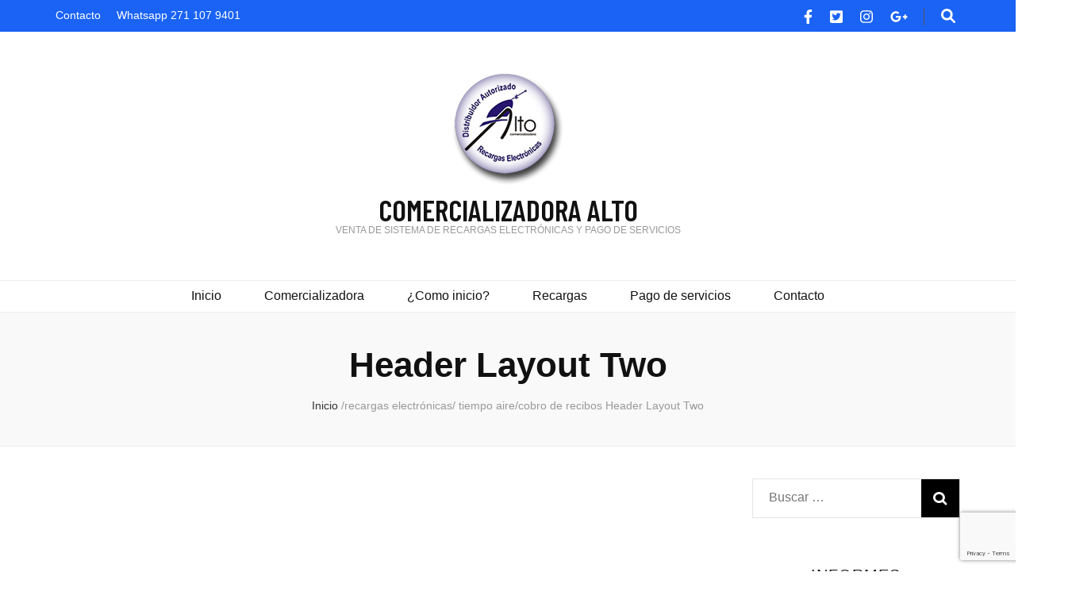

--- FILE ---
content_type: text/html; charset=UTF-8
request_url: https://www.altocomercializadora.com.mx/header-layout-two/
body_size: 64326
content:
    <!DOCTYPE html>
    <html lang="es" prefix="og: http://ogp.me/ns# article: http://ogp.me/ns/article#">
    <head itemscope itemtype="http://schema.org/WebSite">

    <meta charset="UTF-8">
    <meta name="viewport" content="width=device-width, initial-scale=1">
    <link rel="profile" href="http://gmpg.org/xfn/11">
    <title>Header Layout Two &#8211; COMERCIALIZADORA ALTO</title>
<meta name='robots' content='max-image-preview:large' />
<link rel='dns-prefetch' href='//fonts.googleapis.com' />
<link rel="alternate" type="application/rss+xml" title="COMERCIALIZADORA ALTO &raquo; Feed" href="https://www.altocomercializadora.com.mx/feed/" />
<link rel="alternate" type="application/rss+xml" title="COMERCIALIZADORA ALTO &raquo; Feed de los comentarios" href="https://www.altocomercializadora.com.mx/comments/feed/" />
<script type="text/javascript">
/* <![CDATA[ */
window._wpemojiSettings = {"baseUrl":"https:\/\/s.w.org\/images\/core\/emoji\/14.0.0\/72x72\/","ext":".png","svgUrl":"https:\/\/s.w.org\/images\/core\/emoji\/14.0.0\/svg\/","svgExt":".svg","source":{"concatemoji":"https:\/\/www.altocomercializadora.com.mx\/wp-includes\/js\/wp-emoji-release.min.js"}};
/*! This file is auto-generated */
!function(i,n){var o,s,e;function c(e){try{var t={supportTests:e,timestamp:(new Date).valueOf()};sessionStorage.setItem(o,JSON.stringify(t))}catch(e){}}function p(e,t,n){e.clearRect(0,0,e.canvas.width,e.canvas.height),e.fillText(t,0,0);var t=new Uint32Array(e.getImageData(0,0,e.canvas.width,e.canvas.height).data),r=(e.clearRect(0,0,e.canvas.width,e.canvas.height),e.fillText(n,0,0),new Uint32Array(e.getImageData(0,0,e.canvas.width,e.canvas.height).data));return t.every(function(e,t){return e===r[t]})}function u(e,t,n){switch(t){case"flag":return n(e,"\ud83c\udff3\ufe0f\u200d\u26a7\ufe0f","\ud83c\udff3\ufe0f\u200b\u26a7\ufe0f")?!1:!n(e,"\ud83c\uddfa\ud83c\uddf3","\ud83c\uddfa\u200b\ud83c\uddf3")&&!n(e,"\ud83c\udff4\udb40\udc67\udb40\udc62\udb40\udc65\udb40\udc6e\udb40\udc67\udb40\udc7f","\ud83c\udff4\u200b\udb40\udc67\u200b\udb40\udc62\u200b\udb40\udc65\u200b\udb40\udc6e\u200b\udb40\udc67\u200b\udb40\udc7f");case"emoji":return!n(e,"\ud83e\udef1\ud83c\udffb\u200d\ud83e\udef2\ud83c\udfff","\ud83e\udef1\ud83c\udffb\u200b\ud83e\udef2\ud83c\udfff")}return!1}function f(e,t,n){var r="undefined"!=typeof WorkerGlobalScope&&self instanceof WorkerGlobalScope?new OffscreenCanvas(300,150):i.createElement("canvas"),a=r.getContext("2d",{willReadFrequently:!0}),o=(a.textBaseline="top",a.font="600 32px Arial",{});return e.forEach(function(e){o[e]=t(a,e,n)}),o}function t(e){var t=i.createElement("script");t.src=e,t.defer=!0,i.head.appendChild(t)}"undefined"!=typeof Promise&&(o="wpEmojiSettingsSupports",s=["flag","emoji"],n.supports={everything:!0,everythingExceptFlag:!0},e=new Promise(function(e){i.addEventListener("DOMContentLoaded",e,{once:!0})}),new Promise(function(t){var n=function(){try{var e=JSON.parse(sessionStorage.getItem(o));if("object"==typeof e&&"number"==typeof e.timestamp&&(new Date).valueOf()<e.timestamp+604800&&"object"==typeof e.supportTests)return e.supportTests}catch(e){}return null}();if(!n){if("undefined"!=typeof Worker&&"undefined"!=typeof OffscreenCanvas&&"undefined"!=typeof URL&&URL.createObjectURL&&"undefined"!=typeof Blob)try{var e="postMessage("+f.toString()+"("+[JSON.stringify(s),u.toString(),p.toString()].join(",")+"));",r=new Blob([e],{type:"text/javascript"}),a=new Worker(URL.createObjectURL(r),{name:"wpTestEmojiSupports"});return void(a.onmessage=function(e){c(n=e.data),a.terminate(),t(n)})}catch(e){}c(n=f(s,u,p))}t(n)}).then(function(e){for(var t in e)n.supports[t]=e[t],n.supports.everything=n.supports.everything&&n.supports[t],"flag"!==t&&(n.supports.everythingExceptFlag=n.supports.everythingExceptFlag&&n.supports[t]);n.supports.everythingExceptFlag=n.supports.everythingExceptFlag&&!n.supports.flag,n.DOMReady=!1,n.readyCallback=function(){n.DOMReady=!0}}).then(function(){return e}).then(function(){var e;n.supports.everything||(n.readyCallback(),(e=n.source||{}).concatemoji?t(e.concatemoji):e.wpemoji&&e.twemoji&&(t(e.twemoji),t(e.wpemoji)))}))}((window,document),window._wpemojiSettings);
/* ]]> */
</script>
<link rel='stylesheet' id='formidable-css' href='https://www.altocomercializadora.com.mx/wp-content/plugins/formidable/css/formidableforms.css' type='text/css' media='all' />
<style id='wp-emoji-styles-inline-css' type='text/css'>

	img.wp-smiley, img.emoji {
		display: inline !important;
		border: none !important;
		box-shadow: none !important;
		height: 1em !important;
		width: 1em !important;
		margin: 0 0.07em !important;
		vertical-align: -0.1em !important;
		background: none !important;
		padding: 0 !important;
	}
</style>
<link rel='stylesheet' id='wp-block-library-css' href='https://www.altocomercializadora.com.mx/wp-includes/css/dist/block-library/style.min.css' type='text/css' media='all' />
<link rel='stylesheet' id='nta-css-popup-css' href='https://www.altocomercializadora.com.mx/wp-content/plugins/wp-whatsapp/assets/dist/css/style.css' type='text/css' media='all' />
<style id='classic-theme-styles-inline-css' type='text/css'>
/*! This file is auto-generated */
.wp-block-button__link{color:#fff;background-color:#32373c;border-radius:9999px;box-shadow:none;text-decoration:none;padding:calc(.667em + 2px) calc(1.333em + 2px);font-size:1.125em}.wp-block-file__button{background:#32373c;color:#fff;text-decoration:none}
</style>
<style id='global-styles-inline-css' type='text/css'>
body{--wp--preset--color--black: #000000;--wp--preset--color--cyan-bluish-gray: #abb8c3;--wp--preset--color--white: #ffffff;--wp--preset--color--pale-pink: #f78da7;--wp--preset--color--vivid-red: #cf2e2e;--wp--preset--color--luminous-vivid-orange: #ff6900;--wp--preset--color--luminous-vivid-amber: #fcb900;--wp--preset--color--light-green-cyan: #7bdcb5;--wp--preset--color--vivid-green-cyan: #00d084;--wp--preset--color--pale-cyan-blue: #8ed1fc;--wp--preset--color--vivid-cyan-blue: #0693e3;--wp--preset--color--vivid-purple: #9b51e0;--wp--preset--gradient--vivid-cyan-blue-to-vivid-purple: linear-gradient(135deg,rgba(6,147,227,1) 0%,rgb(155,81,224) 100%);--wp--preset--gradient--light-green-cyan-to-vivid-green-cyan: linear-gradient(135deg,rgb(122,220,180) 0%,rgb(0,208,130) 100%);--wp--preset--gradient--luminous-vivid-amber-to-luminous-vivid-orange: linear-gradient(135deg,rgba(252,185,0,1) 0%,rgba(255,105,0,1) 100%);--wp--preset--gradient--luminous-vivid-orange-to-vivid-red: linear-gradient(135deg,rgba(255,105,0,1) 0%,rgb(207,46,46) 100%);--wp--preset--gradient--very-light-gray-to-cyan-bluish-gray: linear-gradient(135deg,rgb(238,238,238) 0%,rgb(169,184,195) 100%);--wp--preset--gradient--cool-to-warm-spectrum: linear-gradient(135deg,rgb(74,234,220) 0%,rgb(151,120,209) 20%,rgb(207,42,186) 40%,rgb(238,44,130) 60%,rgb(251,105,98) 80%,rgb(254,248,76) 100%);--wp--preset--gradient--blush-light-purple: linear-gradient(135deg,rgb(255,206,236) 0%,rgb(152,150,240) 100%);--wp--preset--gradient--blush-bordeaux: linear-gradient(135deg,rgb(254,205,165) 0%,rgb(254,45,45) 50%,rgb(107,0,62) 100%);--wp--preset--gradient--luminous-dusk: linear-gradient(135deg,rgb(255,203,112) 0%,rgb(199,81,192) 50%,rgb(65,88,208) 100%);--wp--preset--gradient--pale-ocean: linear-gradient(135deg,rgb(255,245,203) 0%,rgb(182,227,212) 50%,rgb(51,167,181) 100%);--wp--preset--gradient--electric-grass: linear-gradient(135deg,rgb(202,248,128) 0%,rgb(113,206,126) 100%);--wp--preset--gradient--midnight: linear-gradient(135deg,rgb(2,3,129) 0%,rgb(40,116,252) 100%);--wp--preset--font-size--small: 13px;--wp--preset--font-size--medium: 20px;--wp--preset--font-size--large: 36px;--wp--preset--font-size--x-large: 42px;--wp--preset--spacing--20: 0.44rem;--wp--preset--spacing--30: 0.67rem;--wp--preset--spacing--40: 1rem;--wp--preset--spacing--50: 1.5rem;--wp--preset--spacing--60: 2.25rem;--wp--preset--spacing--70: 3.38rem;--wp--preset--spacing--80: 5.06rem;--wp--preset--shadow--natural: 6px 6px 9px rgba(0, 0, 0, 0.2);--wp--preset--shadow--deep: 12px 12px 50px rgba(0, 0, 0, 0.4);--wp--preset--shadow--sharp: 6px 6px 0px rgba(0, 0, 0, 0.2);--wp--preset--shadow--outlined: 6px 6px 0px -3px rgba(255, 255, 255, 1), 6px 6px rgba(0, 0, 0, 1);--wp--preset--shadow--crisp: 6px 6px 0px rgba(0, 0, 0, 1);}:where(.is-layout-flex){gap: 0.5em;}:where(.is-layout-grid){gap: 0.5em;}body .is-layout-flow > .alignleft{float: left;margin-inline-start: 0;margin-inline-end: 2em;}body .is-layout-flow > .alignright{float: right;margin-inline-start: 2em;margin-inline-end: 0;}body .is-layout-flow > .aligncenter{margin-left: auto !important;margin-right: auto !important;}body .is-layout-constrained > .alignleft{float: left;margin-inline-start: 0;margin-inline-end: 2em;}body .is-layout-constrained > .alignright{float: right;margin-inline-start: 2em;margin-inline-end: 0;}body .is-layout-constrained > .aligncenter{margin-left: auto !important;margin-right: auto !important;}body .is-layout-constrained > :where(:not(.alignleft):not(.alignright):not(.alignfull)){max-width: var(--wp--style--global--content-size);margin-left: auto !important;margin-right: auto !important;}body .is-layout-constrained > .alignwide{max-width: var(--wp--style--global--wide-size);}body .is-layout-flex{display: flex;}body .is-layout-flex{flex-wrap: wrap;align-items: center;}body .is-layout-flex > *{margin: 0;}body .is-layout-grid{display: grid;}body .is-layout-grid > *{margin: 0;}:where(.wp-block-columns.is-layout-flex){gap: 2em;}:where(.wp-block-columns.is-layout-grid){gap: 2em;}:where(.wp-block-post-template.is-layout-flex){gap: 1.25em;}:where(.wp-block-post-template.is-layout-grid){gap: 1.25em;}.has-black-color{color: var(--wp--preset--color--black) !important;}.has-cyan-bluish-gray-color{color: var(--wp--preset--color--cyan-bluish-gray) !important;}.has-white-color{color: var(--wp--preset--color--white) !important;}.has-pale-pink-color{color: var(--wp--preset--color--pale-pink) !important;}.has-vivid-red-color{color: var(--wp--preset--color--vivid-red) !important;}.has-luminous-vivid-orange-color{color: var(--wp--preset--color--luminous-vivid-orange) !important;}.has-luminous-vivid-amber-color{color: var(--wp--preset--color--luminous-vivid-amber) !important;}.has-light-green-cyan-color{color: var(--wp--preset--color--light-green-cyan) !important;}.has-vivid-green-cyan-color{color: var(--wp--preset--color--vivid-green-cyan) !important;}.has-pale-cyan-blue-color{color: var(--wp--preset--color--pale-cyan-blue) !important;}.has-vivid-cyan-blue-color{color: var(--wp--preset--color--vivid-cyan-blue) !important;}.has-vivid-purple-color{color: var(--wp--preset--color--vivid-purple) !important;}.has-black-background-color{background-color: var(--wp--preset--color--black) !important;}.has-cyan-bluish-gray-background-color{background-color: var(--wp--preset--color--cyan-bluish-gray) !important;}.has-white-background-color{background-color: var(--wp--preset--color--white) !important;}.has-pale-pink-background-color{background-color: var(--wp--preset--color--pale-pink) !important;}.has-vivid-red-background-color{background-color: var(--wp--preset--color--vivid-red) !important;}.has-luminous-vivid-orange-background-color{background-color: var(--wp--preset--color--luminous-vivid-orange) !important;}.has-luminous-vivid-amber-background-color{background-color: var(--wp--preset--color--luminous-vivid-amber) !important;}.has-light-green-cyan-background-color{background-color: var(--wp--preset--color--light-green-cyan) !important;}.has-vivid-green-cyan-background-color{background-color: var(--wp--preset--color--vivid-green-cyan) !important;}.has-pale-cyan-blue-background-color{background-color: var(--wp--preset--color--pale-cyan-blue) !important;}.has-vivid-cyan-blue-background-color{background-color: var(--wp--preset--color--vivid-cyan-blue) !important;}.has-vivid-purple-background-color{background-color: var(--wp--preset--color--vivid-purple) !important;}.has-black-border-color{border-color: var(--wp--preset--color--black) !important;}.has-cyan-bluish-gray-border-color{border-color: var(--wp--preset--color--cyan-bluish-gray) !important;}.has-white-border-color{border-color: var(--wp--preset--color--white) !important;}.has-pale-pink-border-color{border-color: var(--wp--preset--color--pale-pink) !important;}.has-vivid-red-border-color{border-color: var(--wp--preset--color--vivid-red) !important;}.has-luminous-vivid-orange-border-color{border-color: var(--wp--preset--color--luminous-vivid-orange) !important;}.has-luminous-vivid-amber-border-color{border-color: var(--wp--preset--color--luminous-vivid-amber) !important;}.has-light-green-cyan-border-color{border-color: var(--wp--preset--color--light-green-cyan) !important;}.has-vivid-green-cyan-border-color{border-color: var(--wp--preset--color--vivid-green-cyan) !important;}.has-pale-cyan-blue-border-color{border-color: var(--wp--preset--color--pale-cyan-blue) !important;}.has-vivid-cyan-blue-border-color{border-color: var(--wp--preset--color--vivid-cyan-blue) !important;}.has-vivid-purple-border-color{border-color: var(--wp--preset--color--vivid-purple) !important;}.has-vivid-cyan-blue-to-vivid-purple-gradient-background{background: var(--wp--preset--gradient--vivid-cyan-blue-to-vivid-purple) !important;}.has-light-green-cyan-to-vivid-green-cyan-gradient-background{background: var(--wp--preset--gradient--light-green-cyan-to-vivid-green-cyan) !important;}.has-luminous-vivid-amber-to-luminous-vivid-orange-gradient-background{background: var(--wp--preset--gradient--luminous-vivid-amber-to-luminous-vivid-orange) !important;}.has-luminous-vivid-orange-to-vivid-red-gradient-background{background: var(--wp--preset--gradient--luminous-vivid-orange-to-vivid-red) !important;}.has-very-light-gray-to-cyan-bluish-gray-gradient-background{background: var(--wp--preset--gradient--very-light-gray-to-cyan-bluish-gray) !important;}.has-cool-to-warm-spectrum-gradient-background{background: var(--wp--preset--gradient--cool-to-warm-spectrum) !important;}.has-blush-light-purple-gradient-background{background: var(--wp--preset--gradient--blush-light-purple) !important;}.has-blush-bordeaux-gradient-background{background: var(--wp--preset--gradient--blush-bordeaux) !important;}.has-luminous-dusk-gradient-background{background: var(--wp--preset--gradient--luminous-dusk) !important;}.has-pale-ocean-gradient-background{background: var(--wp--preset--gradient--pale-ocean) !important;}.has-electric-grass-gradient-background{background: var(--wp--preset--gradient--electric-grass) !important;}.has-midnight-gradient-background{background: var(--wp--preset--gradient--midnight) !important;}.has-small-font-size{font-size: var(--wp--preset--font-size--small) !important;}.has-medium-font-size{font-size: var(--wp--preset--font-size--medium) !important;}.has-large-font-size{font-size: var(--wp--preset--font-size--large) !important;}.has-x-large-font-size{font-size: var(--wp--preset--font-size--x-large) !important;}
.wp-block-navigation a:where(:not(.wp-element-button)){color: inherit;}
:where(.wp-block-post-template.is-layout-flex){gap: 1.25em;}:where(.wp-block-post-template.is-layout-grid){gap: 1.25em;}
:where(.wp-block-columns.is-layout-flex){gap: 2em;}:where(.wp-block-columns.is-layout-grid){gap: 2em;}
.wp-block-pullquote{font-size: 1.5em;line-height: 1.6;}
</style>
<link rel='stylesheet' id='blossomthemes-email-newsletter-css' href='https://www.altocomercializadora.com.mx/wp-content/plugins/blossomthemes-email-newsletter/public/css/blossomthemes-email-newsletter-public.min.css' type='text/css' media='all' />
<link rel='stylesheet' id='blossomthemes-instagram-feed-css' href='https://www.altocomercializadora.com.mx/wp-content/plugins/blossomthemes-instagram-feed/public/css/blossomthemes-instagram-feed-public.css' type='text/css' media='all' />
<link rel='stylesheet' id='magnific-popup-css' href='https://www.altocomercializadora.com.mx/wp-content/plugins/blossomthemes-instagram-feed/public/css/magnific-popup.min.css' type='text/css' media='all' />
<link rel='stylesheet' id='blossomthemes-toolkit-css' href='https://www.altocomercializadora.com.mx/wp-content/plugins/blossomthemes-toolkit/public/css/blossomthemes-toolkit-public.min.css' type='text/css' media='all' />
<link rel='stylesheet' id='contact-form-7-css' href='https://www.altocomercializadora.com.mx/wp-content/plugins/contact-form-7/includes/css/styles.css' type='text/css' media='all' />
<link rel='stylesheet' id='owl-carousel-css' href='https://www.altocomercializadora.com.mx/wp-content/themes/blossom-femenine-pro_2.2.8/css/owl.carousel.min.css' type='text/css' media='all' />
<link rel='stylesheet' id='animate-css' href='https://www.altocomercializadora.com.mx/wp-content/themes/blossom-femenine-pro_2.2.8/css/animate.min.css' type='text/css' media='all' />
<link rel='stylesheet' id='blossom-feminine-pro-google-fonts-css' href='https://fonts.googleapis.com/css?family=Barlow+Condensed%3A600' type='text/css' media='all' />
<link rel='stylesheet' id='blossom-feminine-pro-style-css' href='https://www.altocomercializadora.com.mx/wp-content/themes/blossom-femenine-pro_2.2.8/style.css' type='text/css' media='all' />
<link rel='stylesheet' id='mc4wp-form-themes-css' href='https://www.altocomercializadora.com.mx/wp-content/plugins/mailchimp-for-wp/assets/css/form-themes.min.css' type='text/css' media='all' />
<script type="text/javascript" id="jquery-core-js-extra">
/* <![CDATA[ */
var bten_ajax_data = {"ajaxurl":"https:\/\/www.altocomercializadora.com.mx\/wp-admin\/admin-ajax.php"};
/* ]]> */
</script>
<script type="text/javascript" src="https://www.altocomercializadora.com.mx/wp-includes/js/jquery/jquery.min.js" id="jquery-core-js"></script>
<script type="text/javascript" src="https://www.altocomercializadora.com.mx/wp-includes/js/jquery/jquery-migrate.min.js" id="jquery-migrate-js"></script>
<link rel="https://api.w.org/" href="https://www.altocomercializadora.com.mx/wp-json/" /><link rel="alternate" type="application/json" href="https://www.altocomercializadora.com.mx/wp-json/wp/v2/pages/411" /><link rel="EditURI" type="application/rsd+xml" title="RSD" href="https://www.altocomercializadora.com.mx/xmlrpc.php?rsd" />
<meta name="generator" content="WordPress 6.4.7" />
<link rel="canonical" href="https://www.altocomercializadora.com.mx/header-layout-two/" />
<link rel='shortlink' href='https://www.altocomercializadora.com.mx/?p=411' />
<link rel="alternate" type="application/json+oembed" href="https://www.altocomercializadora.com.mx/wp-json/oembed/1.0/embed?url=https%3A%2F%2Fwww.altocomercializadora.com.mx%2Fheader-layout-two%2F" />
<link rel="alternate" type="text/xml+oembed" href="https://www.altocomercializadora.com.mx/wp-json/oembed/1.0/embed?url=https%3A%2F%2Fwww.altocomercializadora.com.mx%2Fheader-layout-two%2F&#038;format=xml" />
<style>/* CSS added by WP Meta and Date Remover*/.entry-meta {display:none !important;}
	.home .entry-meta { display: none; }
	.entry-footer {display:none !important;}
	.home .entry-footer { display: none; }</style><meta property="og:title" content="Header Layout Two" />
<meta property="og:type" content="article" />
<meta property="og:image" content="https://www.altocomercializadora.com.mx/wp-content/uploads/2019/06/logoprincipal-2.png" />
<meta property="og:url" content="https://www.altocomercializadora.com.mx/header-layout-two/" />
<meta property="og:locale" content="es_ES" />
<meta property="og:site_name" content="COMERCIALIZADORA ALTO" />
<meta name="twitter:card" content="summary_large_image" />
<meta property="article:published_time" content="2017-12-13T14:11:29-06:00" />
<meta property="article:modified_time" content="2017-12-13T14:11:29-06:00" />
<meta property="article:author" content="https://www.altocomercializadora.com.mx/author/rial45/" />
<meta name="generator" content="Elementor 3.18.3; features: e_dom_optimization, e_optimized_assets_loading, e_optimized_css_loading, additional_custom_breakpoints, block_editor_assets_optimize, e_image_loading_optimization; settings: css_print_method-external, google_font-enabled, font_display-auto">
<link rel="icon" href="https://www.altocomercializadora.com.mx/wp-content/uploads/2019/06/logoprincipal-2-60x60.png" sizes="32x32" />
<link rel="icon" href="https://www.altocomercializadora.com.mx/wp-content/uploads/2019/06/logoprincipal-2.png" sizes="192x192" />
<link rel="apple-touch-icon" href="https://www.altocomercializadora.com.mx/wp-content/uploads/2019/06/logoprincipal-2.png" />
<meta name="msapplication-TileImage" content="https://www.altocomercializadora.com.mx/wp-content/uploads/2019/06/logoprincipal-2.png" />
<style type='text/css' media='all'>
    .content-newsletter .blossomthemes-email-newsletter-wrapper.bg-img:after,
    .widget_blossomthemes_email_newsletter_widget .blossomthemes-email-newsletter-wrapper:after{
        background: rgba(0, 102, 191, 0.8);    }
    
    /*Typography*/

    body,
    button,
    input,
    select,
    optgroup,
    textarea{
        font-family : Arial, Helvetica, sans-serif;
        font-size   : 16px;        
    }
    
    body{
        background: url() #ffffff;
    }
    
    .site-title{
        font-size   : 37px;
        font-family : Barlow Condensed;
        font-weight : 600;
        font-style  : normal;
    }

    .banner .banner-text .title,
    #primary .sticky .text-holder .entry-header .entry-title,
    #primary .post .text-holder .entry-header .entry-title,
    .author-section .text-holder .title,
    .post-navigation .nav-links .nav-previous .post-title,
    .post-navigation .nav-links .nav-next .post-title,
    .related-post .post .text-holder .entry-title,
    .comments-area .comments-title,
    .comments-area .comment-body .fn,
    .comments-area .comment-reply-title,
    .page-header .page-title,
    #primary .post .entry-content blockquote,
    #primary .page .entry-content blockquote,
    #primary .post .entry-content .pull-left,
    #primary .page .entry-content .pull-left,
    #primary .post .entry-content .pull-right,
    #primary .page .entry-content .pull-right,
    #primary .post .entry-content h1,
    #primary .page .entry-content h1,
    #primary .post .entry-content h2,
    #primary .page .entry-content h2,
    #primary .post .entry-content h3,
    #primary .page .entry-content h3,
    #primary .post .entry-content h4,
    #primary .page .entry-content h4,
    #primary .post .entry-content h5,
    #primary .page .entry-content h5,
    #primary .post .entry-content h6,
    #primary .page .entry-content h6,
    .search #primary .search-post .text-holder .entry-header .entry-title,
    .error-holder .page-content h2,
    .category-layout-two .col .text-holder span,
    .banner-layout-two .grid-item .text-holder .title,
    .banner-layout-four .text-holder .title,
    .related-post .post .text-holder .entry-title,
    .popular-post .post .text-holder .entry-title,
    .single-post-layout-two .entry-header .entry-title,
    .single-post-layout-three .entry-header .entry-title,
    .single-post-layout-five .entry-header .entry-title,
    .widget_bttk_author_bio .title-holder,
    .widget_bttk_popular_post ul li .entry-header .entry-title,
    .widget_bttk_pro_recent_post ul li .entry-header .entry-title,
    .widget_bttk_posts_category_slider_widget .carousel-title .title,
    .widget .blossomthemes-email-newsletter-wrapper .text-holder h3,
    #load-posts a,
    .content-newsletter .blossomthemes-email-newsletter-wrapper .text-holder h3,
    #secondary .widget_bttk_description_widget .text-holder .name,
    #secondary .widget_bttk_testimonial_widget .text-holder .name,
    .portfolio-text-holder .portfolio-img-title,
    .portfolio-holder .entry-header .entry-title,
    .single-blossom-portfolio .post-navigation .nav-previous a,
    .single-blossom-portfolio .post-navigation .nav-next a,
    .related-portfolio-title,
    #primary .sticky .text-holder .entry-header .entry-title, 
    #primary .post .text-holder .entry-header .entry-title, 
    .archive .blossom-portfolio .entry-header .entry-title{
        font-family: Arial, Helvetica, sans-serif;
    }    
     
    #primary .post .entry-content h1,
    #primary .page .entry-content h1{
        font-family: Arial, Helvetica, sans-serif;
        font-size: 48px;
        font-weight: 400;
        font-style: normal;        
    }
    
    #primary .post .entry-content h2,
    #primary .page .entry-content h2{
        font-family: Arial, Helvetica, sans-serif;
        font-size: 40px;
        font-weight: 400;
        font-style: normal;
    }
    
    #primary .post .entry-content h3,
    #primary .page .entry-content h3{
        font-family: "Arial Black", Gadget, sans-serif;
        font-size: 32px;
        font-weight: 400;
        font-style: normal;
    }
    
    #primary .post .entry-content h4,
    #primary .page .entry-content h4{
        font-family: Arial, Helvetica, sans-serif;
        font-size: 28px;
        font-weight: 400;
        font-style: normal;
    }
    
    #primary .post .entry-content h5,
    #primary .page .entry-content h5{
        font-family: Arial, Helvetica, sans-serif;
        font-size: 24px;
        font-weight: 400;
        font-style: normal;
    }
    
    #primary .post .entry-content h6,
    #primary .page .entry-content h6{
        font-family: Arial, Helvetica, sans-serif;
        font-size: 22px;
        font-weight: 400;
        font-style: normal;
    }
    
    /* primary color */
    a{
    	color: #0066bf;
    }
    
    a:hover,
    a:focus{
    	color: #0066bf;
    }

    .secondary-nav ul li a:hover,
    .secondary-nav ul li a:focus,
    .secondary-nav ul li:hover > a,
    .secondary-nav ul li:focus > a,
    .secondary-nav .current_page_item > a,
    .secondary-nav .current-menu-item > a,
    .secondary-nav .current_page_ancestor > a,
    .secondary-nav .current-menu-ancestor > a,
    .header-t .social-networks li a:hover,
    .header-t .social-networks li a:focus,
    .main-navigation ul li a:hover,
    .main-navigation ul li a:focus,
    .main-navigation ul li:hover > a,
    .main-navigation ul li:focus > a,
    .main-navigation .current_page_item > a,
    .main-navigation .current-menu-item > a,
    .main-navigation .current_page_ancestor > a,
    .main-navigation .current-menu-ancestor > a,
    .banner .banner-text .cat-links a:hover,
    .banner .banner-text .cat-links a:focus,
    .banner .banner-text .title a:hover,
    .banner .banner-text .title a:focus,
    #primary .post .text-holder .entry-header .entry-title a:hover,
    #primary .post .text-holder .entry-header .entry-title a:focus,
    .widget ul li a:hover,
    .widget ul li a:focus,
    .site-footer .widget ul li a:hover,
    .site-footer .widget ul li a:focus,
    #crumbs a:hover,
    #crumbs a:focus,
    .related-post .post .text-holder .cat-links a:hover,
    .related-post .post .text-holder .cat-links a:focus,
    .related-post .post .text-holder .entry-title a:hover,
    .related-post .post .text-holder .entry-title a:focus,
    .comments-area .comment-body .comment-metadata a:hover,
    .comments-area .comment-body .comment-metadata a:focus,
    .search #primary .search-post .text-holder .entry-header .entry-title a:hover,
    .search #primary .search-post .text-holder .entry-header .entry-title a:focus,
    .site-title a:hover,
    .site-title a:focus,
    .banner .banner-text .category a:hover,
    .banner .banner-text .category a:focus,
    .widget_bttk_popular_post ul li .entry-header .entry-meta a:hover,
	.widget_bttk_popular_post ul li .entry-header .entry-meta a:focus,
	.widget_bttk_pro_recent_post ul li .entry-header .entry-meta a:hover,
	.widget_bttk_pro_recent_post ul li .entry-header .entry-meta a:focus,
	.widget_bttk_popular_post .style-two li .entry-header .cat-links a,
	.widget_bttk_pro_recent_post .style-two li .entry-header .cat-links a,
	.widget_bttk_popular_post .style-three li .entry-header .cat-links a,
	.widget_bttk_pro_recent_post .style-three li .entry-header .cat-links a,
	.widget_bttk_posts_category_slider_widget .carousel-title .title a:hover,
	.widget_bttk_posts_category_slider_widget .carousel-title .title a:focus,
	.header-layout-two .header-b .social-networks li a:hover,
	.header-layout-two .header-b .social-networks li a:focus,
	.header-layout-three .header-b .main-navigation .current_page_item > a,
	.header-layout-three .header-b .main-navigation .current-menu-item > a,
	.header-layout-three .header-b .main-navigation .current_page_ancestor > a,
	.header-layout-three .header-b .main-navigation .current-menu-ancestor > a,
	.header-layout-three .header-b .main-navigation ul li a:hover,
	.header-layout-three .header-b .main-navigation ul li a:focus,
	.header-layout-three .header-b .main-navigation ul li:hover > a,
	.header-layout-three .header-b .main-navigation ul li:focus > a,
	.header-layout-three .header-b .social-networks li a:hover,
	.header-layout-three .header-b .social-networks li a:focus,
	.header-layout-three.header-layout-seven .header-b .main-navigation ul ul li a:hover,
	.header-layout-three.header-layout-seven .header-b .main-navigation ul ul li a:focus,
	.header-layout-three.header-layout-seven .header-b .main-navigation ul ul li:hover > a,
	.header-layout-three.header-layout-seven .header-b .main-navigation ul ul li:focus > a,
	.header-layout-three.header-layout-seven .header-b .main-navigation ul ul .current_page_item > a,
	.header-layout-three.header-layout-seven .header-b .main-navigation ul ul .current-menu-item > a,
	.header-layout-three.header-layout-seven .header-b .main-navigation ul ul .current_page_ancestor > a,
	.header-layout-three.header-layout-seven .header-b .main-navigation ul ul .current-menu-ancestor > a,
	.header-layout-eight .site-branding .site-title a,
	.banner-layout-two .grid-item .text-holder .category a:hover,
	.banner-layout-two .grid-item .text-holder .category a:focus,
	.banner-layout-two .grid-item .text-holder .title a:hover,
	.banner-layout-two .grid-item .text-holder .title a:focus,
	.banner-layout-four .text-holder .category a:hover,
	.banner-layout-four .text-holder .category a:focus,
	.banner-layout-four .text-holder .title a:hover,
	.banner-layout-four .text-holder .title a:focus,
	.category-layout-two .col .text-holder .learn-more,
    #primary .post.sticky.sticky-layout-two .text-holder .entry-header .entry-title a:hover,
    #primary .post.sticky.sticky-layout-two .text-holder .entry-header .entry-title a:focus,
    .blog.blog-layout-five #primary .post .text-holder .entry-header .entry-title a:hover,
    .blog.blog-layout-five #primary .post .text-holder .entry-header .entry-title a:focus,
    .blog.blog-layout-five #primary .post.sticky-layout-one .text-holder .entry-header .cat-links a,
    .blog.blog-layout-five #primary .post.sticky-layout-one .text-holder .entry-header .entry-title a:hover,
    .blog.blog-layout-five #primary .post.sticky-layout-one .text-holder .entry-header .entry-title a:focus,
    .popular-post .post .text-holder .cat-links a:hover,
    .popular-post .post .text-holder .cat-links a:focus,
    .popular-post .post .text-holder .entry-title a:hover,
    .popular-post .post .text-holder .entry-title a:focus,
    .comments-area .comment-body .fn a:hover,
    .comments-area .comment-body .fn a:focus,
    .single-post-layout-two .entry-header .cat-links a:hover,
    .single-post-layout-two .entry-header .cat-links a:focus,
    .single-post-layout-three .entry-header .cat-links a:hover,
    .single-post-layout-three .entry-header .cat-links a:focus,
    .single-post-layout-five .entry-header .cat-links a:hover,
    .single-post-layout-five .entry-header .cat-links a:focus,
    .portfolio-sorting .button:hover,
    .portfolio-sorting .button:focus,
    .portfolio-sorting .button.is-checked,
    .portfolio-item .portfolio-img-title a:hover,
    .portfolio-item .portfolio-img-title a:focus,
    .portfolio-item .portfolio-cat a:hover,
    .portfolio-item .portfolio-cat a:focus,
    .entry-header .portfolio-cat a:hover,
    .entry-header .portfolio-cat a:focus,
    #primary .post .text-holder .entry-footer .share .social-networks li a:hover,
    #primary .post .text-holder .entry-footer .share .social-networks li a:focus,
    .blog.blog-layout-five #primary .post .text-holder .entry-header .entry-meta a:hover,
    #primary .post.sticky.sticky-layout-two .text-holder .entry-header .entry-meta a:hover, 
    .archive .blossom-portfolio .entry-header .entry-title a:hover, 
    .archive .blossom-portfolio .entry-header .entry-title a:focus, 
    .archive #primary .post .text-holder .entry-header .top .share .social-networks li a:hover, .archive #primary .post .text-holder .entry-header .top .share .social-networks li a:focus, .archive .blossom-portfolio .entry-header .top .social-networks li a:hover, .archive .blossom-portfolio .entry-header .top .social-networks li a:focus{
        color: #0066bf;
    }

    @media only screen and (max-width: 1024px){
        .header-layout-three.header-layout-seven .header-b .main-navigation .current_page_item > a,
        .header-layout-three.header-layout-seven .header-b .main-navigation .current-menu-item > a,
        .header-layout-three.header-layout-seven .header-b .main-navigation .current_page_ancestor > a,
        .header-layout-three.header-layout-seven .header-b .main-navigation .current-menu-ancestor > a,
        .header-layout-seven.header-layout-three .header-b .main-navigation ul li a:hover,
        .header-layout-seven.header-layout-three .header-b .main-navigation ul li a:focus,
        .header-layout-seven.header-layout-three .header-b .main-navigation ul li:hover > a,
        .header-layout-seven.header-layout-three .header-b .main-navigation ul li:focus > a{
            color: #0066bf;
        }
    }

    @media only screen and (max-width: 767px){
        #primary .post.sticky.sticky-layout-two .text-holder .entry-header .cat-links a{
            color: #0066bf;
        }

    }

    .category-section .col .img-holder .text-holder,
    .pagination a,
    .category-section .col .img-holder:hover .text-holder,
    .posts-navigation .nav-links .nav-previous a:hover, 
    .posts-navigation .nav-links .nav-next a:hover, 
    .posts-navigation .nav-links .nav-previous a:focus, 
    .posts-navigation .nav-links .nav-next a:focus{
        border-color: #0066bf;
    }

    .category-section .col .img-holder .text-holder span,
    #primary .post .text-holder .entry-footer .btn-readmore:hover,
    #primary .post .text-holder .entry-footer .btn-readmore:focus,
    .pagination a:hover,
    .pagination a:focus,
    .widget_calendar caption,
    .widget_calendar table tbody td a,
    .widget_tag_cloud .tagcloud a:hover,
    .widget_tag_cloud .tagcloud a:focus,
    #blossom-top,
    .single #primary .post .entry-footer .tags a:hover,
    .single #primary .post .entry-footer .tags a:focus,
    .error-holder .page-content a:hover,
    .error-holder .page-content a:focus,
    .widget_bttk_custom_categories ul li a:hover .post-count,
	.widget_bttk_custom_categories ul li a:hover:focus .post-count,
	.widget_bttk_social_links ul li a:hover,
	.widget_bttk_social_links ul li a:focus,
    .posts-navigation .nav-links .nav-previous a:hover,
    .posts-navigation .nav-links .nav-next a:hover,
    .posts-navigation .nav-links .nav-previous a:focus,
    .posts-navigation .nav-links .nav-next a:focus,
    #load-posts a,
    .header-layout-three.header-layout-seven .header-b,
    .content-instagram ul li .instagram-meta .like,
    .content-instagram ul li .instagram-meta .comment,
    .single #primary .post .text-holder .entry-content .social-share .social-networks ul li a:hover,
    .single #primary .post .text-holder .entry-content .social-share .social-networks ul li a:focus,
    .header-t .tools .cart .count,
    .woocommerce ul.products li.product .added_to_cart:hover,
    .woocommerce ul.products li.product .added_to_cart:focus,
    .widget_bttk_author_bio .readmore:hover, 
    .widget_bttk_author_bio .readmore:focus,
    #secondary .widget_blossomtheme_companion_cta_widget .btn-cta:hover,
    #secondary .widget_blossomtheme_companion_cta_widget .btn-cta:focus,
    #secondary .widget_blossomtheme_featured_page_widget .text-holder .btn-readmore:hover,
    #secondary .widget_blossomtheme_featured_page_widget .text-holder .btn-readmore:focus,
    #secondary .widget_bttk_icon_text_widget .text-holder .btn-readmore:hover,
    #secondary .widget_bttk_icon_text_widget .text-holder .btn-readmore:focus,
    .widget_bttk_image_text_widget ul li .btn-readmore:hover,
    .widget_bttk_image_text_widget ul li .btn-readmore:focus,
    .promotional-block,
    .pagination .nav-links .current,
    #primary .post .entry-content .highlight, 
    #primary .page .entry-content .highlight{
        background: #0066bf;
    }
    
    .share .social-networks li:hover a path{
        fill: #0066bf;
    }
    .pagination .current,
    .post-navigation .nav-links .nav-previous a:hover,
    .post-navigation .nav-links .nav-next a:hover,
    .post-navigation .nav-links .nav-previous a:focus,
    .post-navigation .nav-links .nav-next a:focus{
        background: #0066bf;
        border-color: #0066bf;
    }

    #primary .post .entry-content blockquote,
    #primary .page .entry-content blockquote{
        border-bottom-color: #0066bf;
        border-top-color: #0066bf;
    }

    #primary .post .entry-content .pull-left,
    #primary .page .entry-content .pull-left,
    #primary .post .entry-content .pull-right,
    #primary .page .entry-content .pull-right{border-left-color: #0066bf;}

    .error-holder .page-content h2{
        text-shadow: 6px 6px 0 #0066bf;
    }
    
    .category-layout-two .col .text-holder .holder{
        background: rgba(0, 102, 191, 0.4);    }

    #primary .post .text-holder .entry-footer .btn-readmore,
    .banner .owl-nav .owl-prev,
    .banner .owl-nav .owl-next{
        background: #dd3333;
    }

    .header-t,
    .header-layout-three .header-b{
        background: #1a63f4;
    }

    .site-footer .footer-t{
        background: #100d54;
    }
    .owl-theme .owl-nav [class*=owl-]:hover{
         background: #0066bf !important;
    }
    
      

      

    


    </style>
</head>

<body class="page-template page-template-header page-template-two page-template-headertwo-php page page-id-411 wp-custom-logo rightsidebar elementor-default elementor-kit-884" itemscope itemtype="http://schema.org/WebPage">
	
    <div id="page" class="site">
    <header id="masthead" class="site-header wow fadeIn" data-wow-delay="0.1s" itemscope itemtype="http://schema.org/WPHeader">
    
	<div class="header-holder">
        <div class="header-t">
    		<div class="container">			
                    <div id="secondary-toggle-button"><i class="fa fa-bars"></i></div>				
    <nav id="secondary-navigation" class="secondary-nav" itemscope itemtype="http://schema.org/SiteNavigationElement">
		<div class="menu-up-container"><ul id="secondary-menu" class="menu"><li id="menu-item-839" class="menu-item menu-item-type-post_type menu-item-object-page menu-item-839"><a href="https://www.altocomercializadora.com.mx/contacto/">Contacto</a></li>
<li id="menu-item-842" class="menu-item menu-item-type-custom menu-item-object-custom menu-item-842"><a href="https://api.whatsapp.com/send?phone=2711079401&#038;text=Me%20interesa%20m%C3%A1s%20informaci%C3%B3n">Whatsapp 271 107 9401</a></li>
</ul></div>	</nav><!-- #secondary-navigation -->
                
    			<div class="right">
        			<div class="tools">
                                <div class="form-section">
    		<span id="btn-search"><i class="fa fa-search"></i></span>
    		<div class="form-holder">
    			<form role="search" method="get" class="search-form" action="https://www.altocomercializadora.com.mx/">
				<label>
					<span class="screen-reader-text">Buscar:</span>
					<input type="search" class="search-field" placeholder="Buscar &hellip;" value="" name="s" />
				</label>
				<input type="submit" class="search-submit" value="Buscar" />
			</form>    		</div>
    	</div>
                            </div>
                        <ul class="social-networks">
    	            <li><a href="https://www.facebook.com/Altocomercializadora/" target="_blank" rel="nofollow"><i class="fa fa-facebook"></i></a></li>    	   
    	            <li><a href="https://twitter.com/Alto_com" target="_blank" rel="nofollow"><i class="fab fa-twitter-square"></i></a></li>    	   
    	            <li><a href="https://www.instagram.com/alto_comercializadora" target="_blank" rel="nofollow"><i class="fa fa-instagram"></i></a></li>    	   
    	            <li><a href="https://www.google.com/maps/dir//maps%20alto%20comercializadora/data=!4m6!4m5!1m1!4e2!1m2!1m1!1s0x85c4e55ed6ffa59f:0x69131d64fea77074?sa=X&#038;ved=2ahUKEwiZ28_xjPbiAhVOIKwKHRvCBcwQ9RcwC3oECAsQEA" target="_blank" rel="nofollow"><i class="fa fa-google-plus"></i></a></li>    	   
    		</ul>
                    
    			</div>            
    		</div>
    	</div><!-- .header-t -->
        
    	<div class="header-m">
    		<div class="container" itemscope itemtype="http://schema.org/Organization">
    			<a href="https://www.altocomercializadora.com.mx/" class="custom-logo-link" rel="home"><img width="150" height="150" src="[data-uri]" class="custom-logo" alt="COMERCIALIZADORA ALTO" decoding="async" srcset="" sizes="(max-width: 150px) 100vw, 150px" data-layzr="https://www.altocomercializadora.com.mx/wp-content/uploads/2019/06/cropped-logoprincipal-2.png" data-layzr-srcset="https://www.altocomercializadora.com.mx/wp-content/uploads/2019/06/cropped-logoprincipal-2.png 150w, https://www.altocomercializadora.com.mx/wp-content/uploads/2019/06/cropped-logoprincipal-2-60x60.png 60w" /></a>        <p class="site-title" itemprop="name"><a href="https://www.altocomercializadora.com.mx/" rel="home" itemprop="url">COMERCIALIZADORA ALTO</a></p>
            <p class="site-description" itemprop="description">VENTA DE SISTEMA DE RECARGAS ELECTRÓNICAS Y PAGO DE SERVICIOS</p>
        		</div>
    	</div><!-- .header-m -->
    </div>
    <div class="sticky-holder"></div>
	<div class="header-b">
		<div class="container">
			     <div id="primary-toggle-button"><i class="fa fa-bars"></i>Navigation</div>
	<nav id="site-navigation" class="main-navigation" itemscope itemtype="http://schema.org/SiteNavigationElement">
		<div class="menu-principal-container"><ul id="primary-menu" class="menu"><li id="menu-item-26" class="menu-item menu-item-type-custom menu-item-object-custom menu-item-home menu-item-26"><a href="http://www.altocomercializadora.com.mx">Inicio</a></li>
<li id="menu-item-770" class="menu-item menu-item-type-post_type menu-item-object-page menu-item-770"><a href="https://www.altocomercializadora.com.mx/comercializadora-alto/">Comercializadora</a></li>
<li id="menu-item-25" class="menu-item menu-item-type-post_type menu-item-object-page menu-item-25"><a href="https://www.altocomercializadora.com.mx/como-inicio/">¿Como inicio?</a></li>
<li id="menu-item-29" class="menu-item menu-item-type-custom menu-item-object-custom menu-item-29"><a target="_blank" rel="noopener" href="https://ipsrecargatodo.homeip.net/vtae/">Recargas</a></li>
<li id="menu-item-28" class="menu-item menu-item-type-custom menu-item-object-custom menu-item-28"><a target="_blank" rel="noopener" href="https://serviciosrt.homeip.net/servicios/">Pago de servicios</a></li>
<li id="menu-item-27" class="menu-item menu-item-type-post_type menu-item-object-page menu-item-27"><a href="https://www.altocomercializadora.com.mx/contacto/">Contacto</a></li>
</ul></div>	</nav><!-- #site-navigation -->
                   
		</div>
	</div><!-- .header-b -->
    
</header><!-- #masthead -->    <div class="top-bar">
		<div class="container">
			    <header class="page-header">
    <h1 class="page-title">Header Layout Two</h1>    </header><!-- .page-header -->
    <div class="breadcrumb-wrapper" itemscope itemtype="http://schema.org/BreadcrumbList">
                <div id="crumbs" itemprop="itemListElement" itemscope itemtype="http://schema.org/ListItem">
                    <a href="https://www.altocomercializadora.com.mx" itemprop="item">Inicio</a> <span class="separator">/recargas electrónicas/ tiempo aire/cobro de recibos</span> <span class="current">Header Layout Two</span></div></div><!-- .breadcrumb-wrapper -->		</div>
	</div>
    
    <div class="container main-content">
                <div id="content" class="site-content">
                        <div class="row">
    
	<div id="primary" class="content-area">
		<main id="main" class="site-main">

			
<article id="post-411" class="post-411 page type-page status-publish hentry latest_post">
	
    <div class="post-thumbnail"></div>    
    <div class="text-holder">
	       
    <div class="entry-content" itemprop="text">
		<div class="text"></div>	</div><!-- .entry-content -->      
        <footer class="entry-footer">
    	</footer><!-- .entry-footer home-->
        </div><!-- .text-holder -->
</article><!-- #post-411 -->

		</main><!-- #main -->
	</div><!-- #primary -->


<aside id="secondary" class="widget-area" itemscope itemtype="http://schema.org/WPSideBar">
	<section id="search-2" class="widget widget_search"><form role="search" method="get" class="search-form" action="https://www.altocomercializadora.com.mx/">
				<label>
					<span class="screen-reader-text">Buscar:</span>
					<input type="search" class="search-field" placeholder="Buscar &hellip;" value="" name="s" />
				</label>
				<input type="submit" class="search-submit" value="Buscar" />
			</form></section><section id="text-3" class="widget widget_text"><h2 class="widget-title" itemprop="name">Informes</h2>			<div class="textwidget"><div class="wpcf7 no-js" id="wpcf7-f871-o1" lang="es-ES" dir="ltr">
<div class="screen-reader-response">
<p role="status" aria-live="polite" aria-atomic="true">
<ul></ul>
</div>
<form action="/header-layout-two/#wpcf7-f871-o1" method="post" class="wpcf7-form init" aria-label="Formulario de contacto" novalidate="novalidate" data-status="init">
<div style="display: none;">
<input type="hidden" name="_wpcf7" value="871" /><br />
<input type="hidden" name="_wpcf7_version" value="5.8.5" /><br />
<input type="hidden" name="_wpcf7_locale" value="es_ES" /><br />
<input type="hidden" name="_wpcf7_unit_tag" value="wpcf7-f871-o1" /><br />
<input type="hidden" name="_wpcf7_container_post" value="0" /><br />
<input type="hidden" name="_wpcf7_posted_data_hash" value="" /><br />
<input type="hidden" name="_wpcf7_recaptcha_response" value="" />
</div>
<p><label> Tu nombre<br />
<span class="wpcf7-form-control-wrap" data-name="your-name"><input size="40" class="wpcf7-form-control wpcf7-text wpcf7-validates-as-required" aria-required="true" aria-invalid="false" value="" type="text" name="your-name" /></span> </label>
</p>
<p><label> Tu correo electrónico<br />
<span class="wpcf7-form-control-wrap" data-name="your-email"><input size="40" class="wpcf7-form-control wpcf7-email wpcf7-validates-as-required wpcf7-text wpcf7-validates-as-email" aria-required="true" aria-invalid="false" value="" type="email" name="your-email" /></span> </label>
</p>
<p><label> Teléfono<br />
<span class="wpcf7-form-control-wrap" data-name="tel-702"><input size="40" class="wpcf7-form-control wpcf7-tel wpcf7-validates-as-required wpcf7-text wpcf7-validates-as-tel" aria-required="true" aria-invalid="false" value="" type="tel" name="tel-702" /></span> </label>
</p>
<p><input class="wpcf7-form-control wpcf7-submit has-spinner" type="submit" value="Enviar" />
</p>
<div class="wpcf7-response-output" aria-hidden="true"></div>
</form>
</div>
</div>
		</section><section id="bttk_facebook_page_widget-2" class="widget widget_bttk_facebook_page_widget">        <div id="fb-root"></div>
        <script>
        (function(d, s, id) {
          var js, fjs = d.getElementsByTagName(s)[0];
          if (d.getElementById(id)) return;
          js = d.createElement(s); js.id = id;
          js.src = "//connect.facebook.net/en_GB/sdk.js#xfbml=1&version=v2.8";
          fjs.parentNode.insertBefore(js, fjs);
        }(document, 'script', 'facebook-jssdk'));</script>
        
        <div class="bttk-facebook-page-box">
        <h2 class="widget-title" itemprop="name">Síguenos </h2>        <div class="fb-page" data-href="https://www.facebook.com/Altocomercializadora/" data-height="400" data-hide-cover="false" data-show-facepile="1" data-small-header="1" data-tabs="timeline" ></div>
        </div>        
        </section><section id="bttk_twitter_feeds_widget-1" class="widget widget_bttk_twitter_feeds_widget">
            <div class="tw-feed">
            <a class="twitter-timeline" href="https://twitter.com/Alto_com" data-theme="light" data-link-color="#00000000" data-border-color="#ededc2" border-radius="1" data-chrome="footer borders" data-screen-name="Alto_com" data-show-replies="True" data-tweet-limit="1">@Twitter Feed</a>
        	<script>
            jQuery(document).ready(function($){
            !function(d,s,id){var js,fjs=d.getElementsByTagName(s)[0],p="https";if(!d.getElementById(id)){js=d.createElement(s);js.id=id;js.src=p+"://platform.twitter.com/widgets.js";fjs.parentNode.insertBefore(js,fjs);}}(document,"script","twitter-wjs");
            });</script>            </div>                      
    	</section></aside><!-- #secondary -->
            </div><!-- .row/not-found -->
        </div><!-- #content -->
            </div><!-- .container/.main-content -->
        <footer id="colophon" class="site-footer" itemscope itemtype="http://schema.org/WPFooter">
                                   
    <div class="footer-t">
		<div class="container">
			<div class="row column-4">
                            <div class="col">
                   <section id="text-2" class="widget widget_text">			<div class="textwidget"><p><img decoding="async" class="alignnone wp-image-717 size-full" src="http://www.altocomercializadora.com.mx/wp-content/uploads/2019/06/PALABRA.png" alt="" width="275" height="79" srcset="https://www.altocomercializadora.com.mx/wp-content/uploads/2019/06/PALABRA.png 275w, https://www.altocomercializadora.com.mx/wp-content/uploads/2019/06/PALABRA-209x60.png 209w" sizes="(max-width: 275px) 100vw, 275px" /></p>
<p>Comercializadora Alto, somos tu mejor opción <a class="_58cn" href="https://www.facebook.com/hashtag/altorecargas?source=feed_text&amp;epa=HASHTAG&amp;__xts__%5B0%5D=68.[base64]&amp;__tn__=%2ANK-R" data-ft="{&quot;type&quot;:104,&quot;tn&quot;:&quot;*N&quot;}"><span class="_5afx"><span class="_58cl _5afz" aria-label="hashtag">#alto</span><span class="_58cm">recargas</span></span></a>.<br />
Ofrece un servicio más en tú negocio, generando un ingreso extra, venta de recargas electrónicas y cobro de recibos en tu negocio.</p>
</div>
		</section><section id="block-3" class="widget widget_block widget_text">
<p><a href="https://www.altocomercializadora.com.mx/avisodeprivacidad">AVISO DE PRIVACIDAD</a></p>
</section> 
                </div>
                            <div class="col">
                   <section id="media_image-3" class="widget widget_media_image"><h2 class="widget-title" itemprop="name">TENEMOS UNA APP</h2><a href="https://ipsrecargatodo.homeip.net/vtae/web_recargatodo/descargas.html" rel="httpsplaygooglecomstoreappsdetailsidlomaxrecargatodofbclidIwAR2-99pk1DG9rqZOE0hs3UXcHZtTqcCLeZo4PKcL9be_cLkyMabb3PljdHQ noopener" target="_blank"><img fetchpriority="high" width="250" height="200" src="[data-uri]" class="image wp-image-814  attachment-full size-full" alt="" style="max-width: 100%; height: auto;" decoding="async" srcset="" sizes="(max-width: 250px) 100vw, 250px" data-layzr="https://www.altocomercializadora.com.mx/wp-content/uploads/2019/06/DESCARGAAPP.jpg" data-layzr-srcset="https://www.altocomercializadora.com.mx/wp-content/uploads/2019/06/DESCARGAAPP.jpg 250w, https://www.altocomercializadora.com.mx/wp-content/uploads/2019/06/DESCARGAAPP-75x60.jpg 75w" /></a></section> 
                </div>
                            <div class="col">
                   <section id="bttk_popular_post-1" class="widget widget_bttk_popular_post"><h2 class="widget-title" itemprop="name">Gane dinero</h2>            <ul class="style-one">
                                    <li>
                                                    <a target="_self" href="https://www.altocomercializadora.com.mx/ingresos-extras-para-ti/" class="post-thumbnail">
                                <img loading="lazy" width="330" height="190" src="[data-uri]" class="attachment-post-slider-thumb-size size-post-slider-thumb-size wp-post-image" alt="" itemprop="image" decoding="async" data-layzr="https://www.altocomercializadora.com.mx/wp-content/uploads/2017/12/INGRESOEXTRA-330x190.jpg" />                            </a>
                                                <div class="entry-header">
                            <span class="cat-links"><a target="_self" href="https://www.altocomercializadora.com.mx/category/recargas/" alt="View all posts in Recargas">Recargas</a></span>                            <h3 class="entry-title"><a target="_self" href="https://www.altocomercializadora.com.mx/ingresos-extras-para-ti/">Ingresos extras para ti</a></h3>

                                                    </div>                        
                    </li>        
                                    <li>
                                                    <a target="_self" href="https://www.altocomercializadora.com.mx/ingreso-extra/" class="post-thumbnail">
                                <img loading="lazy" width="330" height="190" src="[data-uri]" class="attachment-post-slider-thumb-size size-post-slider-thumb-size wp-post-image" alt="" itemprop="image" decoding="async" data-layzr="https://www.altocomercializadora.com.mx/wp-content/uploads/2017/08/TIEMPOAIRE-330x190.jpg" />                            </a>
                                                <div class="entry-header">
                            <span class="cat-links"><a target="_self" href="https://www.altocomercializadora.com.mx/category/recargas/" alt="View all posts in Recargas">Recargas</a></span>                            <h3 class="entry-title"><a target="_self" href="https://www.altocomercializadora.com.mx/ingreso-extra/">Tiempo aire y pago de servicios</a></h3>

                                                    </div>                        
                    </li>        
                            </ul>
            </section> 
                </div>
                            <div class="col">
                   <section id="bttk_facebook_page_widget-1" class="widget widget_bttk_facebook_page_widget">        <div id="fb-root"></div>
        <script>
        (function(d, s, id) {
          var js, fjs = d.getElementsByTagName(s)[0];
          if (d.getElementById(id)) return;
          js = d.createElement(s); js.id = id;
          js.src = "//connect.facebook.net/en_GB/sdk.js#xfbml=1&version=v2.8";
          fjs.parentNode.insertBefore(js, fjs);
        }(document, 'script', 'facebook-jssdk'));</script>
        
        <div class="bttk-facebook-page-box">
        <h2 class="widget-title" itemprop="name">Síguenos </h2>        <div class="fb-page" data-href="https://www.facebook.com/Altocomercializadora/" data-height="200" data-hide-cover="false" data-show-facepile="1" data-small-header="1" data-tabs="timeline" ></div>
        </div>        
        </section> 
                </div>
                        </div>
		</div>
	</div>
        <div class="site-info">
		<div class="container">
			<span class="copyright">Todos los Derechos Reservados Comercializadora Alto ®2019 ll Sitio desarrollado por SDI</span>                    
		</div>
	</div>
        </footer><!-- #colophon -->
        <div id="blossom-top">
		<span><i class="fa fa-angle-up"></i>TOP</span>
	</div>
        </div><!-- #page -->
    <script type="text/javascript" src="https://www.altocomercializadora.com.mx/wp-content/plugins/blossomthemes-instagram-feed/public/js/blossomthemes-instagram-feed-public.js" id="blossomthemes-instagram-feed-js"></script>
<script type="text/javascript" src="https://www.altocomercializadora.com.mx/wp-content/plugins/blossomthemes-instagram-feed/public/js/jquery.magnific-popup.min.js" id="magnific-popup-js"></script>
<script type="text/javascript" src="https://www.altocomercializadora.com.mx/wp-content/plugins/blossomthemes-toolkit/public/js/isotope.pkgd.min.js" id="isotope-pkgd-js"></script>
<script type="text/javascript" src="https://www.altocomercializadora.com.mx/wp-includes/js/imagesloaded.min.js" id="imagesloaded-js"></script>
<script type="text/javascript" src="https://www.altocomercializadora.com.mx/wp-includes/js/masonry.min.js" id="masonry-js"></script>
<script type="text/javascript" src="https://www.altocomercializadora.com.mx/wp-content/plugins/blossomthemes-toolkit/public/js/blossomthemes-toolkit-public.min.js" id="blossomthemes-toolkit-js"></script>
<script type="text/javascript" src="https://www.altocomercializadora.com.mx/wp-content/plugins/blossomthemes-toolkit/public/js/fontawesome/all.min.js" id="all-js"></script>
<script type="text/javascript" src="https://www.altocomercializadora.com.mx/wp-content/plugins/blossomthemes-toolkit/public/js/fontawesome/v4-shims.min.js" id="v4-shims-js"></script>
<script type="text/javascript" src="https://www.altocomercializadora.com.mx/wp-content/plugins/contact-form-7/includes/swv/js/index.js" id="swv-js"></script>
<script type="text/javascript" id="contact-form-7-js-extra">
/* <![CDATA[ */
var wpcf7 = {"api":{"root":"https:\/\/www.altocomercializadora.com.mx\/wp-json\/","namespace":"contact-form-7\/v1"}};
/* ]]> */
</script>
<script type="text/javascript" src="https://www.altocomercializadora.com.mx/wp-content/plugins/contact-form-7/includes/js/index.js" id="contact-form-7-js"></script>
<script type="text/javascript" id="custom-script-js-extra">
/* <![CDATA[ */
var wpdata = {"object_id":"411","site_url":"https:\/\/www.altocomercializadora.com.mx"};
/* ]]> */
</script>
<script type="text/javascript" src="https://www.altocomercializadora.com.mx/wp-content/plugins/wp-meta-and-date-remover/assets/js/inspector.js" id="custom-script-js"></script>
<script type="text/javascript" src="https://www.altocomercializadora.com.mx/wp-content/plugins/wp-whatsapp/assets/dist/js/njt-whatsapp.js" id="nta-wa-libs-js"></script>
<script type="text/javascript" id="nta-js-global-js-extra">
/* <![CDATA[ */
var njt_wa_global = {"ajax_url":"https:\/\/www.altocomercializadora.com.mx\/wp-admin\/admin-ajax.php","nonce":"1a0d379597","defaultAvatarSVG":"<svg width=\"48px\" height=\"48px\" class=\"nta-whatsapp-default-avatar\" version=\"1.1\" id=\"Layer_1\" xmlns=\"http:\/\/www.w3.org\/2000\/svg\" xmlns:xlink=\"http:\/\/www.w3.org\/1999\/xlink\" x=\"0px\" y=\"0px\"\n            viewBox=\"0 0 512 512\" style=\"enable-background:new 0 0 512 512;\" xml:space=\"preserve\">\n            <path style=\"fill:#EDEDED;\" d=\"M0,512l35.31-128C12.359,344.276,0,300.138,0,254.234C0,114.759,114.759,0,255.117,0\n            S512,114.759,512,254.234S395.476,512,255.117,512c-44.138,0-86.51-14.124-124.469-35.31L0,512z\"\/>\n            <path style=\"fill:#55CD6C;\" d=\"M137.71,430.786l7.945,4.414c32.662,20.303,70.621,32.662,110.345,32.662\n            c115.641,0,211.862-96.221,211.862-213.628S371.641,44.138,255.117,44.138S44.138,137.71,44.138,254.234\n            c0,40.607,11.476,80.331,32.662,113.876l5.297,7.945l-20.303,74.152L137.71,430.786z\"\/>\n            <path style=\"fill:#FEFEFE;\" d=\"M187.145,135.945l-16.772-0.883c-5.297,0-10.593,1.766-14.124,5.297\n            c-7.945,7.062-21.186,20.303-24.717,37.959c-6.179,26.483,3.531,58.262,26.483,90.041s67.09,82.979,144.772,105.048\n            c24.717,7.062,44.138,2.648,60.028-7.062c12.359-7.945,20.303-20.303,22.952-33.545l2.648-12.359\n            c0.883-3.531-0.883-7.945-4.414-9.71l-55.614-25.6c-3.531-1.766-7.945-0.883-10.593,2.648l-22.069,28.248\n            c-1.766,1.766-4.414,2.648-7.062,1.766c-15.007-5.297-65.324-26.483-92.69-79.448c-0.883-2.648-0.883-5.297,0.883-7.062\n            l21.186-23.834c1.766-2.648,2.648-6.179,1.766-8.828l-25.6-57.379C193.324,138.593,190.676,135.945,187.145,135.945\"\/>\n        <\/svg>","defaultAvatarUrl":"https:\/\/www.altocomercializadora.com.mx\/wp-content\/plugins\/wp-whatsapp\/assets\/img\/whatsapp_logo.svg","timezone":"America\/Monterrey","i18n":{"online":"Online","offline":"Offline"},"urlSettings":{"onDesktop":"api","onMobile":"api","openInNewTab":"ON"}};
/* ]]> */
</script>
<script type="text/javascript" src="https://www.altocomercializadora.com.mx/wp-content/plugins/wp-whatsapp/assets/js/whatsapp-button.js" id="nta-js-global-js"></script>
<script type="text/javascript" defer="defer" src="https://www.altocomercializadora.com.mx/wp-content/themes/blossom-femenine-pro_2.2.8/js/layzr.min.js" id="layzr-js"></script>
<script type="text/javascript" defer="defer" src="https://www.altocomercializadora.com.mx/wp-content/themes/blossom-femenine-pro_2.2.8/js/sticky-kit.min.js" id="sticky-kit-js"></script>
<script type="text/javascript" defer="defer" src="https://www.altocomercializadora.com.mx/wp-content/themes/blossom-femenine-pro_2.2.8/js/owl.carousel.min.js" id="owl-carousel-js"></script>
<script type="text/javascript" src="https://www.altocomercializadora.com.mx/wp-content/themes/blossom-femenine-pro_2.2.8/js/jquery.matchHeight.min.js" id="jquery-matchHeight-js"></script>
<script type="text/javascript" src="https://www.altocomercializadora.com.mx/wp-content/themes/blossom-femenine-pro_2.2.8/js/wow.min.js" id="wow-js"></script>
<script type="text/javascript" id="blossom-feminine-pro-custom-js-extra">
/* <![CDATA[ */
var bfp_data = {"lightbox":"","auto":"1","loop":"1","speed":"4000","animation":"bounceOut","child":"default","sticky":"","sticky_widget":"","header":"one","url":"https:\/\/www.altocomercializadora.com.mx\/wp-admin\/admin-ajax.php","rtl":""};
/* ]]> */
</script>
<script type="text/javascript" defer="defer" src="https://www.altocomercializadora.com.mx/wp-content/themes/blossom-femenine-pro_2.2.8/js/custom.min.js" id="blossom-feminine-pro-custom-js"></script>
<script type="text/javascript" src="https://www.google.com/recaptcha/api.js?render=6LfTAbkUAAAAAApgeQlqKYmPK2SJcy6sKvvpa5ET&amp;ver=3.0" id="google-recaptcha-js"></script>
<script type="text/javascript" src="https://www.altocomercializadora.com.mx/wp-includes/js/dist/vendor/wp-polyfill-inert.min.js" id="wp-polyfill-inert-js"></script>
<script type="text/javascript" src="https://www.altocomercializadora.com.mx/wp-includes/js/dist/vendor/regenerator-runtime.min.js" id="regenerator-runtime-js"></script>
<script type="text/javascript" src="https://www.altocomercializadora.com.mx/wp-includes/js/dist/vendor/wp-polyfill.min.js" id="wp-polyfill-js"></script>
<script type="text/javascript" id="wpcf7-recaptcha-js-extra">
/* <![CDATA[ */
var wpcf7_recaptcha = {"sitekey":"6LfTAbkUAAAAAApgeQlqKYmPK2SJcy6sKvvpa5ET","actions":{"homepage":"homepage","contactform":"contactform"}};
/* ]]> */
</script>
<script type="text/javascript" src="https://www.altocomercializadora.com.mx/wp-content/plugins/contact-form-7/modules/recaptcha/index.js" id="wpcf7-recaptcha-js"></script>

</body>
</html>


--- FILE ---
content_type: text/html; charset=utf-8
request_url: https://www.google.com/recaptcha/api2/anchor?ar=1&k=6LfTAbkUAAAAAApgeQlqKYmPK2SJcy6sKvvpa5ET&co=aHR0cHM6Ly93d3cuYWx0b2NvbWVyY2lhbGl6YWRvcmEuY29tLm14OjQ0Mw..&hl=en&v=7gg7H51Q-naNfhmCP3_R47ho&size=invisible&anchor-ms=20000&execute-ms=30000&cb=amgackb3qdyf
body_size: 48239
content:
<!DOCTYPE HTML><html dir="ltr" lang="en"><head><meta http-equiv="Content-Type" content="text/html; charset=UTF-8">
<meta http-equiv="X-UA-Compatible" content="IE=edge">
<title>reCAPTCHA</title>
<style type="text/css">
/* cyrillic-ext */
@font-face {
  font-family: 'Roboto';
  font-style: normal;
  font-weight: 400;
  font-stretch: 100%;
  src: url(//fonts.gstatic.com/s/roboto/v48/KFO7CnqEu92Fr1ME7kSn66aGLdTylUAMa3GUBHMdazTgWw.woff2) format('woff2');
  unicode-range: U+0460-052F, U+1C80-1C8A, U+20B4, U+2DE0-2DFF, U+A640-A69F, U+FE2E-FE2F;
}
/* cyrillic */
@font-face {
  font-family: 'Roboto';
  font-style: normal;
  font-weight: 400;
  font-stretch: 100%;
  src: url(//fonts.gstatic.com/s/roboto/v48/KFO7CnqEu92Fr1ME7kSn66aGLdTylUAMa3iUBHMdazTgWw.woff2) format('woff2');
  unicode-range: U+0301, U+0400-045F, U+0490-0491, U+04B0-04B1, U+2116;
}
/* greek-ext */
@font-face {
  font-family: 'Roboto';
  font-style: normal;
  font-weight: 400;
  font-stretch: 100%;
  src: url(//fonts.gstatic.com/s/roboto/v48/KFO7CnqEu92Fr1ME7kSn66aGLdTylUAMa3CUBHMdazTgWw.woff2) format('woff2');
  unicode-range: U+1F00-1FFF;
}
/* greek */
@font-face {
  font-family: 'Roboto';
  font-style: normal;
  font-weight: 400;
  font-stretch: 100%;
  src: url(//fonts.gstatic.com/s/roboto/v48/KFO7CnqEu92Fr1ME7kSn66aGLdTylUAMa3-UBHMdazTgWw.woff2) format('woff2');
  unicode-range: U+0370-0377, U+037A-037F, U+0384-038A, U+038C, U+038E-03A1, U+03A3-03FF;
}
/* math */
@font-face {
  font-family: 'Roboto';
  font-style: normal;
  font-weight: 400;
  font-stretch: 100%;
  src: url(//fonts.gstatic.com/s/roboto/v48/KFO7CnqEu92Fr1ME7kSn66aGLdTylUAMawCUBHMdazTgWw.woff2) format('woff2');
  unicode-range: U+0302-0303, U+0305, U+0307-0308, U+0310, U+0312, U+0315, U+031A, U+0326-0327, U+032C, U+032F-0330, U+0332-0333, U+0338, U+033A, U+0346, U+034D, U+0391-03A1, U+03A3-03A9, U+03B1-03C9, U+03D1, U+03D5-03D6, U+03F0-03F1, U+03F4-03F5, U+2016-2017, U+2034-2038, U+203C, U+2040, U+2043, U+2047, U+2050, U+2057, U+205F, U+2070-2071, U+2074-208E, U+2090-209C, U+20D0-20DC, U+20E1, U+20E5-20EF, U+2100-2112, U+2114-2115, U+2117-2121, U+2123-214F, U+2190, U+2192, U+2194-21AE, U+21B0-21E5, U+21F1-21F2, U+21F4-2211, U+2213-2214, U+2216-22FF, U+2308-230B, U+2310, U+2319, U+231C-2321, U+2336-237A, U+237C, U+2395, U+239B-23B7, U+23D0, U+23DC-23E1, U+2474-2475, U+25AF, U+25B3, U+25B7, U+25BD, U+25C1, U+25CA, U+25CC, U+25FB, U+266D-266F, U+27C0-27FF, U+2900-2AFF, U+2B0E-2B11, U+2B30-2B4C, U+2BFE, U+3030, U+FF5B, U+FF5D, U+1D400-1D7FF, U+1EE00-1EEFF;
}
/* symbols */
@font-face {
  font-family: 'Roboto';
  font-style: normal;
  font-weight: 400;
  font-stretch: 100%;
  src: url(//fonts.gstatic.com/s/roboto/v48/KFO7CnqEu92Fr1ME7kSn66aGLdTylUAMaxKUBHMdazTgWw.woff2) format('woff2');
  unicode-range: U+0001-000C, U+000E-001F, U+007F-009F, U+20DD-20E0, U+20E2-20E4, U+2150-218F, U+2190, U+2192, U+2194-2199, U+21AF, U+21E6-21F0, U+21F3, U+2218-2219, U+2299, U+22C4-22C6, U+2300-243F, U+2440-244A, U+2460-24FF, U+25A0-27BF, U+2800-28FF, U+2921-2922, U+2981, U+29BF, U+29EB, U+2B00-2BFF, U+4DC0-4DFF, U+FFF9-FFFB, U+10140-1018E, U+10190-1019C, U+101A0, U+101D0-101FD, U+102E0-102FB, U+10E60-10E7E, U+1D2C0-1D2D3, U+1D2E0-1D37F, U+1F000-1F0FF, U+1F100-1F1AD, U+1F1E6-1F1FF, U+1F30D-1F30F, U+1F315, U+1F31C, U+1F31E, U+1F320-1F32C, U+1F336, U+1F378, U+1F37D, U+1F382, U+1F393-1F39F, U+1F3A7-1F3A8, U+1F3AC-1F3AF, U+1F3C2, U+1F3C4-1F3C6, U+1F3CA-1F3CE, U+1F3D4-1F3E0, U+1F3ED, U+1F3F1-1F3F3, U+1F3F5-1F3F7, U+1F408, U+1F415, U+1F41F, U+1F426, U+1F43F, U+1F441-1F442, U+1F444, U+1F446-1F449, U+1F44C-1F44E, U+1F453, U+1F46A, U+1F47D, U+1F4A3, U+1F4B0, U+1F4B3, U+1F4B9, U+1F4BB, U+1F4BF, U+1F4C8-1F4CB, U+1F4D6, U+1F4DA, U+1F4DF, U+1F4E3-1F4E6, U+1F4EA-1F4ED, U+1F4F7, U+1F4F9-1F4FB, U+1F4FD-1F4FE, U+1F503, U+1F507-1F50B, U+1F50D, U+1F512-1F513, U+1F53E-1F54A, U+1F54F-1F5FA, U+1F610, U+1F650-1F67F, U+1F687, U+1F68D, U+1F691, U+1F694, U+1F698, U+1F6AD, U+1F6B2, U+1F6B9-1F6BA, U+1F6BC, U+1F6C6-1F6CF, U+1F6D3-1F6D7, U+1F6E0-1F6EA, U+1F6F0-1F6F3, U+1F6F7-1F6FC, U+1F700-1F7FF, U+1F800-1F80B, U+1F810-1F847, U+1F850-1F859, U+1F860-1F887, U+1F890-1F8AD, U+1F8B0-1F8BB, U+1F8C0-1F8C1, U+1F900-1F90B, U+1F93B, U+1F946, U+1F984, U+1F996, U+1F9E9, U+1FA00-1FA6F, U+1FA70-1FA7C, U+1FA80-1FA89, U+1FA8F-1FAC6, U+1FACE-1FADC, U+1FADF-1FAE9, U+1FAF0-1FAF8, U+1FB00-1FBFF;
}
/* vietnamese */
@font-face {
  font-family: 'Roboto';
  font-style: normal;
  font-weight: 400;
  font-stretch: 100%;
  src: url(//fonts.gstatic.com/s/roboto/v48/KFO7CnqEu92Fr1ME7kSn66aGLdTylUAMa3OUBHMdazTgWw.woff2) format('woff2');
  unicode-range: U+0102-0103, U+0110-0111, U+0128-0129, U+0168-0169, U+01A0-01A1, U+01AF-01B0, U+0300-0301, U+0303-0304, U+0308-0309, U+0323, U+0329, U+1EA0-1EF9, U+20AB;
}
/* latin-ext */
@font-face {
  font-family: 'Roboto';
  font-style: normal;
  font-weight: 400;
  font-stretch: 100%;
  src: url(//fonts.gstatic.com/s/roboto/v48/KFO7CnqEu92Fr1ME7kSn66aGLdTylUAMa3KUBHMdazTgWw.woff2) format('woff2');
  unicode-range: U+0100-02BA, U+02BD-02C5, U+02C7-02CC, U+02CE-02D7, U+02DD-02FF, U+0304, U+0308, U+0329, U+1D00-1DBF, U+1E00-1E9F, U+1EF2-1EFF, U+2020, U+20A0-20AB, U+20AD-20C0, U+2113, U+2C60-2C7F, U+A720-A7FF;
}
/* latin */
@font-face {
  font-family: 'Roboto';
  font-style: normal;
  font-weight: 400;
  font-stretch: 100%;
  src: url(//fonts.gstatic.com/s/roboto/v48/KFO7CnqEu92Fr1ME7kSn66aGLdTylUAMa3yUBHMdazQ.woff2) format('woff2');
  unicode-range: U+0000-00FF, U+0131, U+0152-0153, U+02BB-02BC, U+02C6, U+02DA, U+02DC, U+0304, U+0308, U+0329, U+2000-206F, U+20AC, U+2122, U+2191, U+2193, U+2212, U+2215, U+FEFF, U+FFFD;
}
/* cyrillic-ext */
@font-face {
  font-family: 'Roboto';
  font-style: normal;
  font-weight: 500;
  font-stretch: 100%;
  src: url(//fonts.gstatic.com/s/roboto/v48/KFO7CnqEu92Fr1ME7kSn66aGLdTylUAMa3GUBHMdazTgWw.woff2) format('woff2');
  unicode-range: U+0460-052F, U+1C80-1C8A, U+20B4, U+2DE0-2DFF, U+A640-A69F, U+FE2E-FE2F;
}
/* cyrillic */
@font-face {
  font-family: 'Roboto';
  font-style: normal;
  font-weight: 500;
  font-stretch: 100%;
  src: url(//fonts.gstatic.com/s/roboto/v48/KFO7CnqEu92Fr1ME7kSn66aGLdTylUAMa3iUBHMdazTgWw.woff2) format('woff2');
  unicode-range: U+0301, U+0400-045F, U+0490-0491, U+04B0-04B1, U+2116;
}
/* greek-ext */
@font-face {
  font-family: 'Roboto';
  font-style: normal;
  font-weight: 500;
  font-stretch: 100%;
  src: url(//fonts.gstatic.com/s/roboto/v48/KFO7CnqEu92Fr1ME7kSn66aGLdTylUAMa3CUBHMdazTgWw.woff2) format('woff2');
  unicode-range: U+1F00-1FFF;
}
/* greek */
@font-face {
  font-family: 'Roboto';
  font-style: normal;
  font-weight: 500;
  font-stretch: 100%;
  src: url(//fonts.gstatic.com/s/roboto/v48/KFO7CnqEu92Fr1ME7kSn66aGLdTylUAMa3-UBHMdazTgWw.woff2) format('woff2');
  unicode-range: U+0370-0377, U+037A-037F, U+0384-038A, U+038C, U+038E-03A1, U+03A3-03FF;
}
/* math */
@font-face {
  font-family: 'Roboto';
  font-style: normal;
  font-weight: 500;
  font-stretch: 100%;
  src: url(//fonts.gstatic.com/s/roboto/v48/KFO7CnqEu92Fr1ME7kSn66aGLdTylUAMawCUBHMdazTgWw.woff2) format('woff2');
  unicode-range: U+0302-0303, U+0305, U+0307-0308, U+0310, U+0312, U+0315, U+031A, U+0326-0327, U+032C, U+032F-0330, U+0332-0333, U+0338, U+033A, U+0346, U+034D, U+0391-03A1, U+03A3-03A9, U+03B1-03C9, U+03D1, U+03D5-03D6, U+03F0-03F1, U+03F4-03F5, U+2016-2017, U+2034-2038, U+203C, U+2040, U+2043, U+2047, U+2050, U+2057, U+205F, U+2070-2071, U+2074-208E, U+2090-209C, U+20D0-20DC, U+20E1, U+20E5-20EF, U+2100-2112, U+2114-2115, U+2117-2121, U+2123-214F, U+2190, U+2192, U+2194-21AE, U+21B0-21E5, U+21F1-21F2, U+21F4-2211, U+2213-2214, U+2216-22FF, U+2308-230B, U+2310, U+2319, U+231C-2321, U+2336-237A, U+237C, U+2395, U+239B-23B7, U+23D0, U+23DC-23E1, U+2474-2475, U+25AF, U+25B3, U+25B7, U+25BD, U+25C1, U+25CA, U+25CC, U+25FB, U+266D-266F, U+27C0-27FF, U+2900-2AFF, U+2B0E-2B11, U+2B30-2B4C, U+2BFE, U+3030, U+FF5B, U+FF5D, U+1D400-1D7FF, U+1EE00-1EEFF;
}
/* symbols */
@font-face {
  font-family: 'Roboto';
  font-style: normal;
  font-weight: 500;
  font-stretch: 100%;
  src: url(//fonts.gstatic.com/s/roboto/v48/KFO7CnqEu92Fr1ME7kSn66aGLdTylUAMaxKUBHMdazTgWw.woff2) format('woff2');
  unicode-range: U+0001-000C, U+000E-001F, U+007F-009F, U+20DD-20E0, U+20E2-20E4, U+2150-218F, U+2190, U+2192, U+2194-2199, U+21AF, U+21E6-21F0, U+21F3, U+2218-2219, U+2299, U+22C4-22C6, U+2300-243F, U+2440-244A, U+2460-24FF, U+25A0-27BF, U+2800-28FF, U+2921-2922, U+2981, U+29BF, U+29EB, U+2B00-2BFF, U+4DC0-4DFF, U+FFF9-FFFB, U+10140-1018E, U+10190-1019C, U+101A0, U+101D0-101FD, U+102E0-102FB, U+10E60-10E7E, U+1D2C0-1D2D3, U+1D2E0-1D37F, U+1F000-1F0FF, U+1F100-1F1AD, U+1F1E6-1F1FF, U+1F30D-1F30F, U+1F315, U+1F31C, U+1F31E, U+1F320-1F32C, U+1F336, U+1F378, U+1F37D, U+1F382, U+1F393-1F39F, U+1F3A7-1F3A8, U+1F3AC-1F3AF, U+1F3C2, U+1F3C4-1F3C6, U+1F3CA-1F3CE, U+1F3D4-1F3E0, U+1F3ED, U+1F3F1-1F3F3, U+1F3F5-1F3F7, U+1F408, U+1F415, U+1F41F, U+1F426, U+1F43F, U+1F441-1F442, U+1F444, U+1F446-1F449, U+1F44C-1F44E, U+1F453, U+1F46A, U+1F47D, U+1F4A3, U+1F4B0, U+1F4B3, U+1F4B9, U+1F4BB, U+1F4BF, U+1F4C8-1F4CB, U+1F4D6, U+1F4DA, U+1F4DF, U+1F4E3-1F4E6, U+1F4EA-1F4ED, U+1F4F7, U+1F4F9-1F4FB, U+1F4FD-1F4FE, U+1F503, U+1F507-1F50B, U+1F50D, U+1F512-1F513, U+1F53E-1F54A, U+1F54F-1F5FA, U+1F610, U+1F650-1F67F, U+1F687, U+1F68D, U+1F691, U+1F694, U+1F698, U+1F6AD, U+1F6B2, U+1F6B9-1F6BA, U+1F6BC, U+1F6C6-1F6CF, U+1F6D3-1F6D7, U+1F6E0-1F6EA, U+1F6F0-1F6F3, U+1F6F7-1F6FC, U+1F700-1F7FF, U+1F800-1F80B, U+1F810-1F847, U+1F850-1F859, U+1F860-1F887, U+1F890-1F8AD, U+1F8B0-1F8BB, U+1F8C0-1F8C1, U+1F900-1F90B, U+1F93B, U+1F946, U+1F984, U+1F996, U+1F9E9, U+1FA00-1FA6F, U+1FA70-1FA7C, U+1FA80-1FA89, U+1FA8F-1FAC6, U+1FACE-1FADC, U+1FADF-1FAE9, U+1FAF0-1FAF8, U+1FB00-1FBFF;
}
/* vietnamese */
@font-face {
  font-family: 'Roboto';
  font-style: normal;
  font-weight: 500;
  font-stretch: 100%;
  src: url(//fonts.gstatic.com/s/roboto/v48/KFO7CnqEu92Fr1ME7kSn66aGLdTylUAMa3OUBHMdazTgWw.woff2) format('woff2');
  unicode-range: U+0102-0103, U+0110-0111, U+0128-0129, U+0168-0169, U+01A0-01A1, U+01AF-01B0, U+0300-0301, U+0303-0304, U+0308-0309, U+0323, U+0329, U+1EA0-1EF9, U+20AB;
}
/* latin-ext */
@font-face {
  font-family: 'Roboto';
  font-style: normal;
  font-weight: 500;
  font-stretch: 100%;
  src: url(//fonts.gstatic.com/s/roboto/v48/KFO7CnqEu92Fr1ME7kSn66aGLdTylUAMa3KUBHMdazTgWw.woff2) format('woff2');
  unicode-range: U+0100-02BA, U+02BD-02C5, U+02C7-02CC, U+02CE-02D7, U+02DD-02FF, U+0304, U+0308, U+0329, U+1D00-1DBF, U+1E00-1E9F, U+1EF2-1EFF, U+2020, U+20A0-20AB, U+20AD-20C0, U+2113, U+2C60-2C7F, U+A720-A7FF;
}
/* latin */
@font-face {
  font-family: 'Roboto';
  font-style: normal;
  font-weight: 500;
  font-stretch: 100%;
  src: url(//fonts.gstatic.com/s/roboto/v48/KFO7CnqEu92Fr1ME7kSn66aGLdTylUAMa3yUBHMdazQ.woff2) format('woff2');
  unicode-range: U+0000-00FF, U+0131, U+0152-0153, U+02BB-02BC, U+02C6, U+02DA, U+02DC, U+0304, U+0308, U+0329, U+2000-206F, U+20AC, U+2122, U+2191, U+2193, U+2212, U+2215, U+FEFF, U+FFFD;
}
/* cyrillic-ext */
@font-face {
  font-family: 'Roboto';
  font-style: normal;
  font-weight: 900;
  font-stretch: 100%;
  src: url(//fonts.gstatic.com/s/roboto/v48/KFO7CnqEu92Fr1ME7kSn66aGLdTylUAMa3GUBHMdazTgWw.woff2) format('woff2');
  unicode-range: U+0460-052F, U+1C80-1C8A, U+20B4, U+2DE0-2DFF, U+A640-A69F, U+FE2E-FE2F;
}
/* cyrillic */
@font-face {
  font-family: 'Roboto';
  font-style: normal;
  font-weight: 900;
  font-stretch: 100%;
  src: url(//fonts.gstatic.com/s/roboto/v48/KFO7CnqEu92Fr1ME7kSn66aGLdTylUAMa3iUBHMdazTgWw.woff2) format('woff2');
  unicode-range: U+0301, U+0400-045F, U+0490-0491, U+04B0-04B1, U+2116;
}
/* greek-ext */
@font-face {
  font-family: 'Roboto';
  font-style: normal;
  font-weight: 900;
  font-stretch: 100%;
  src: url(//fonts.gstatic.com/s/roboto/v48/KFO7CnqEu92Fr1ME7kSn66aGLdTylUAMa3CUBHMdazTgWw.woff2) format('woff2');
  unicode-range: U+1F00-1FFF;
}
/* greek */
@font-face {
  font-family: 'Roboto';
  font-style: normal;
  font-weight: 900;
  font-stretch: 100%;
  src: url(//fonts.gstatic.com/s/roboto/v48/KFO7CnqEu92Fr1ME7kSn66aGLdTylUAMa3-UBHMdazTgWw.woff2) format('woff2');
  unicode-range: U+0370-0377, U+037A-037F, U+0384-038A, U+038C, U+038E-03A1, U+03A3-03FF;
}
/* math */
@font-face {
  font-family: 'Roboto';
  font-style: normal;
  font-weight: 900;
  font-stretch: 100%;
  src: url(//fonts.gstatic.com/s/roboto/v48/KFO7CnqEu92Fr1ME7kSn66aGLdTylUAMawCUBHMdazTgWw.woff2) format('woff2');
  unicode-range: U+0302-0303, U+0305, U+0307-0308, U+0310, U+0312, U+0315, U+031A, U+0326-0327, U+032C, U+032F-0330, U+0332-0333, U+0338, U+033A, U+0346, U+034D, U+0391-03A1, U+03A3-03A9, U+03B1-03C9, U+03D1, U+03D5-03D6, U+03F0-03F1, U+03F4-03F5, U+2016-2017, U+2034-2038, U+203C, U+2040, U+2043, U+2047, U+2050, U+2057, U+205F, U+2070-2071, U+2074-208E, U+2090-209C, U+20D0-20DC, U+20E1, U+20E5-20EF, U+2100-2112, U+2114-2115, U+2117-2121, U+2123-214F, U+2190, U+2192, U+2194-21AE, U+21B0-21E5, U+21F1-21F2, U+21F4-2211, U+2213-2214, U+2216-22FF, U+2308-230B, U+2310, U+2319, U+231C-2321, U+2336-237A, U+237C, U+2395, U+239B-23B7, U+23D0, U+23DC-23E1, U+2474-2475, U+25AF, U+25B3, U+25B7, U+25BD, U+25C1, U+25CA, U+25CC, U+25FB, U+266D-266F, U+27C0-27FF, U+2900-2AFF, U+2B0E-2B11, U+2B30-2B4C, U+2BFE, U+3030, U+FF5B, U+FF5D, U+1D400-1D7FF, U+1EE00-1EEFF;
}
/* symbols */
@font-face {
  font-family: 'Roboto';
  font-style: normal;
  font-weight: 900;
  font-stretch: 100%;
  src: url(//fonts.gstatic.com/s/roboto/v48/KFO7CnqEu92Fr1ME7kSn66aGLdTylUAMaxKUBHMdazTgWw.woff2) format('woff2');
  unicode-range: U+0001-000C, U+000E-001F, U+007F-009F, U+20DD-20E0, U+20E2-20E4, U+2150-218F, U+2190, U+2192, U+2194-2199, U+21AF, U+21E6-21F0, U+21F3, U+2218-2219, U+2299, U+22C4-22C6, U+2300-243F, U+2440-244A, U+2460-24FF, U+25A0-27BF, U+2800-28FF, U+2921-2922, U+2981, U+29BF, U+29EB, U+2B00-2BFF, U+4DC0-4DFF, U+FFF9-FFFB, U+10140-1018E, U+10190-1019C, U+101A0, U+101D0-101FD, U+102E0-102FB, U+10E60-10E7E, U+1D2C0-1D2D3, U+1D2E0-1D37F, U+1F000-1F0FF, U+1F100-1F1AD, U+1F1E6-1F1FF, U+1F30D-1F30F, U+1F315, U+1F31C, U+1F31E, U+1F320-1F32C, U+1F336, U+1F378, U+1F37D, U+1F382, U+1F393-1F39F, U+1F3A7-1F3A8, U+1F3AC-1F3AF, U+1F3C2, U+1F3C4-1F3C6, U+1F3CA-1F3CE, U+1F3D4-1F3E0, U+1F3ED, U+1F3F1-1F3F3, U+1F3F5-1F3F7, U+1F408, U+1F415, U+1F41F, U+1F426, U+1F43F, U+1F441-1F442, U+1F444, U+1F446-1F449, U+1F44C-1F44E, U+1F453, U+1F46A, U+1F47D, U+1F4A3, U+1F4B0, U+1F4B3, U+1F4B9, U+1F4BB, U+1F4BF, U+1F4C8-1F4CB, U+1F4D6, U+1F4DA, U+1F4DF, U+1F4E3-1F4E6, U+1F4EA-1F4ED, U+1F4F7, U+1F4F9-1F4FB, U+1F4FD-1F4FE, U+1F503, U+1F507-1F50B, U+1F50D, U+1F512-1F513, U+1F53E-1F54A, U+1F54F-1F5FA, U+1F610, U+1F650-1F67F, U+1F687, U+1F68D, U+1F691, U+1F694, U+1F698, U+1F6AD, U+1F6B2, U+1F6B9-1F6BA, U+1F6BC, U+1F6C6-1F6CF, U+1F6D3-1F6D7, U+1F6E0-1F6EA, U+1F6F0-1F6F3, U+1F6F7-1F6FC, U+1F700-1F7FF, U+1F800-1F80B, U+1F810-1F847, U+1F850-1F859, U+1F860-1F887, U+1F890-1F8AD, U+1F8B0-1F8BB, U+1F8C0-1F8C1, U+1F900-1F90B, U+1F93B, U+1F946, U+1F984, U+1F996, U+1F9E9, U+1FA00-1FA6F, U+1FA70-1FA7C, U+1FA80-1FA89, U+1FA8F-1FAC6, U+1FACE-1FADC, U+1FADF-1FAE9, U+1FAF0-1FAF8, U+1FB00-1FBFF;
}
/* vietnamese */
@font-face {
  font-family: 'Roboto';
  font-style: normal;
  font-weight: 900;
  font-stretch: 100%;
  src: url(//fonts.gstatic.com/s/roboto/v48/KFO7CnqEu92Fr1ME7kSn66aGLdTylUAMa3OUBHMdazTgWw.woff2) format('woff2');
  unicode-range: U+0102-0103, U+0110-0111, U+0128-0129, U+0168-0169, U+01A0-01A1, U+01AF-01B0, U+0300-0301, U+0303-0304, U+0308-0309, U+0323, U+0329, U+1EA0-1EF9, U+20AB;
}
/* latin-ext */
@font-face {
  font-family: 'Roboto';
  font-style: normal;
  font-weight: 900;
  font-stretch: 100%;
  src: url(//fonts.gstatic.com/s/roboto/v48/KFO7CnqEu92Fr1ME7kSn66aGLdTylUAMa3KUBHMdazTgWw.woff2) format('woff2');
  unicode-range: U+0100-02BA, U+02BD-02C5, U+02C7-02CC, U+02CE-02D7, U+02DD-02FF, U+0304, U+0308, U+0329, U+1D00-1DBF, U+1E00-1E9F, U+1EF2-1EFF, U+2020, U+20A0-20AB, U+20AD-20C0, U+2113, U+2C60-2C7F, U+A720-A7FF;
}
/* latin */
@font-face {
  font-family: 'Roboto';
  font-style: normal;
  font-weight: 900;
  font-stretch: 100%;
  src: url(//fonts.gstatic.com/s/roboto/v48/KFO7CnqEu92Fr1ME7kSn66aGLdTylUAMa3yUBHMdazQ.woff2) format('woff2');
  unicode-range: U+0000-00FF, U+0131, U+0152-0153, U+02BB-02BC, U+02C6, U+02DA, U+02DC, U+0304, U+0308, U+0329, U+2000-206F, U+20AC, U+2122, U+2191, U+2193, U+2212, U+2215, U+FEFF, U+FFFD;
}

</style>
<link rel="stylesheet" type="text/css" href="https://www.gstatic.com/recaptcha/releases/7gg7H51Q-naNfhmCP3_R47ho/styles__ltr.css">
<script nonce="M_H1j8MpE0Vlp0hg8N4kOw" type="text/javascript">window['__recaptcha_api'] = 'https://www.google.com/recaptcha/api2/';</script>
<script type="text/javascript" src="https://www.gstatic.com/recaptcha/releases/7gg7H51Q-naNfhmCP3_R47ho/recaptcha__en.js" nonce="M_H1j8MpE0Vlp0hg8N4kOw">
      
    </script></head>
<body><div id="rc-anchor-alert" class="rc-anchor-alert"></div>
<input type="hidden" id="recaptcha-token" value="[base64]">
<script type="text/javascript" nonce="M_H1j8MpE0Vlp0hg8N4kOw">
      recaptcha.anchor.Main.init("[\x22ainput\x22,[\x22bgdata\x22,\x22\x22,\[base64]/[base64]/[base64]/KE4oMTI0LHYsdi5HKSxMWihsLHYpKTpOKDEyNCx2LGwpLFYpLHYpLFQpKSxGKDE3MSx2KX0scjc9ZnVuY3Rpb24obCl7cmV0dXJuIGx9LEM9ZnVuY3Rpb24obCxWLHYpe04odixsLFYpLFZbYWtdPTI3OTZ9LG49ZnVuY3Rpb24obCxWKXtWLlg9KChWLlg/[base64]/[base64]/[base64]/[base64]/[base64]/[base64]/[base64]/[base64]/[base64]/[base64]/[base64]\\u003d\x22,\[base64]\x22,\x22w6HCkmvDgMOpe8K5wqV1wp/Dn8KfwrY7wp/Cn8KPw5JAw5hLwqLDiMOQw7jCtyLDlzfChcOmfTLCqMKdBMOJwq/ColjDtcKGw5JdSsKiw7EZNcOXa8KrwocsM8KAw5bDlcOuVBDCpm/DsXoywrUAXlV+JRfDp2PCs8ORPz9Bw7ASwo17w4bDpcKkw5k/[base64]/Du1/DoEo4GQPDjMOIwq1Lw4BcwoHCuGnCucOFccOSwq4ZHMOnDMKlw5TDpWE2OsODQ03CpBHDpQoOXMOiw5LDiH8iSMK0wr9AEMOmXBjCssKAIsKnc8OkCyjCnsOpC8OsP1cQaFbDtsKML8KnwpNpA2Bow5UNUsKnw7/DpcOQNsKdwqZjU0/DokDCmUtdEcKkMcOdw7jDlDvDpsK7EcOACEfCh8ODCX4+eDDCtT/CisOgw5HDgzbDl3hxw4x6WDI9AmB4acK7wpbDgA/Cgh3DpMOGw6cHwrpvwp4ndcK7YcOZw59/DRkpfF7DtkQFbsOkwoxDwr/CncOdSsKdwqHCo8ORwoPCqsOfPsKJwqZqTMOJwqPCtMOwwrDDuMOnw6s2A8KQbsOEw4DDscKPw5l8wqjDgMO7YQQ8EyJiw7Z/[base64]/CrsKAHgvCh0HDq8ORM0TCvMK+bDfCusOidFAWw5/Cu1DDocOedsKmXx/Ci8KJw7/DvsK+wqjDpFQ+Y2ZSSMKWCFlwwqt9csOmwrd/J011w5vCqSEPOTBKw5jDnsO/[base64]/DqMKta0zCu2vCtsK5SisaF0/Dr8KyLMOkYRE7GFofGVHDk8O/[base64]/fi7DrMKuUltBW1tHcMOwbg0kw6xORcKLw6BZw7rCvXAJwoPCs8KPw5nDrMKsFMKBKjc9IEssdj7Dv8OYNUMLF8K6akLCrcKTw7nDrlMSw6DCpMKqSDYjw6weLMKacMKbQCjCuMKawrgTE0nDm8OrNMK/w48fwprDmwjCoBLDlhgNw7AcwrvDj8KswrELCXvDkMKfwoLDhiMow5fDtcKwEMOZw67DpQ3DlMOhwpDCtsKbw7jDjMOQwpXDklbDk8OBw6ZuZjpMwrjCpcKWwrLDlxMbZR/[base64]/DuxHDtsOpw6DDm1TCqcKcwqoeKlDCmcKQD8KAWW5cw7dywqXCi8KswrbCgMKIwqFdasOOw5VxV8ONG2RJQ0LCg3fCghLDucKlwo/Cj8KHwqPCoC1kNMOKaQfDi8KowpVKFUPDr2DDl3jDk8KVwo7Dh8OTw75PJWHCih3CnWB2CsKKwoHDpgfCt07CiU9TH8Ogwq4mATYoGsKSwqE+w43CgsO3w7dJwpbDggM4wojCnz7ClsKHwo18XmrCmCvDsljCsTjDtMOQwqZ9woDDlmJHBsKSfSXDpTFLMS/CnxTDocOLw4nCtsOrwp7DijTCsnY6ZMOMwrrCosOnZMK3w51iwqDDtMKzwpF7wq8iw7RiIsOXwqFrX8O9wpc+w7BERcKFw5ZHw4PDiFVxwp/[base64]/[base64]/UhBoR2MFOsKbUsO+GQ7CqBcHWsK6ZsOmYl0yw6nDv8KFMsKAw75CUmbDi3tbT17DpMOZw4LDoSLCuy3DrEbDpMORKBFefMKnZwo2wps5wofCn8OvZMKGK8KkPX4KwqjCuSoDPsKXw5zCh8KGLcKfw4/DicOTGE4DKMKGPcOlwqvDuVrDg8KvfUnCnsOjDwnCmMOFYhwYwrZmw7gAwrbCkGXDt8OFw7cQXcOOC8OxE8KLTsOdUsOYN8KjBcOvw7YWwqdlwpEWwrYHQ8K7TxrClcKyZXUaRz5zGsOJZcO1BMKnw44Xc0rCuyrCrQPDl8O5w7skTxDDucKTwpnCu8OWwr/CqcOPwr1dBMKAGD4jw4rCt8OKSFbCu0NLNsKjP3DCpcKzwpRcSsO4wqdrw7bDosObLxEtw77Ct8KeKmRnwonDuQzDtRPDtMKGM8K0Ji0zwoLDlWTDs2XDoDJxwrAOOsOpw6jDnAFhw7ZiwpAlGMOuwpp/[base64]/CkcOaHCrCoMK/LcOtw5HDicO5w6PDvcOjwrPDkXEfw7h+PcO1w64DwqYmwrLCkhbCk8OVUgbCmMOFMUjDqcOyX0RdNcOQWMKNwo/[base64]/SsKuw7LDvEDDlmzDrC1dJsKQwpzCnsO5wqPCu8KHUcOZwpHDl0wnNBbChiTDmT91A8KQw7bDmC3DtVYMEsOnwo98wqR0fgXCr3MZYcKZwo/Cp8O9w4AAW8OFA8Kqw5BXwpwvwoPDp8KswrFabmLCscO7wpUjwrsyJcOiZsKZw7/DrAMPNsOdQ8KCw4zDgcOBZgpCw6jDrybDiSXDjg1JPGMyFQTDp8OWBiwvw5vCtl/Cp2PCuMK2wqjDvMKGXhXCmijCmh1tEVDCiXHDhx7CjMOZShrDncKawrnCpnZewpZEwrfCkUnCkMKMJ8K1w5DDoMOnw77Clg9hwrnDljlcwofCisOwwrzDhx4zwrvDsFPCq8K0BcKcwrPChmgKwqBLWGXCksKBwqEgwqphXzV/w4DDjVhzwpYnwo3DqQx0NwYzw6sEwozCkHkdw7ULw4HDiHrDo8ODCsOOw43DvcK1XsOLwrIXZcOxw6YZwqkUw6PDjMOgCmkywprClMOGw51Lw5TCpAfDv8KoGBrDqjJDwpHCiMKaw51Cw714dMK9ZhJ0Ol5OO8OYGcKHwqxoeR3CvcKKIH/CpcO3wqnDtMKnw4McZcKOEcOFOMOfbHY6w7lvMivCt8Kew6Qtw4AHTVZOwr/Dkw7DgsOjw6FzwrN7YsOPCMKtwroow7dHwr/DnQ3Ds8KQY31fw5fDjkrDmjPCuwLCgXTDpTnChcOPwpNHeMO1W1NLBcKqDMK5NjgGFBTCqnDDrsKNw6PDrzRUwr4ecVIGw5kIwohcworClELCtApiw7c7HnTCk8KWwprChMKnGXxjT8KtJkIiwoVIacK0WMO2XsK1wp5gw5rDv8Kzw5VBw49TXsKEw6rCp3/DsjRbw7jCmcOEB8Kww7dINA7CqwPCkcOMFMOoFsOkKlrChBcKVcKLw4vCgsOGwqh1w7PCvsKABMOYYSJwWsK/GzBbT37Cm8OAw4UrwrrCqB3Dj8KBQcKGw7QwYMOsw6zCoMKSQCnDvGTCh8KRMMOIw5fCjVrChyAsKMO2BcKtwqTDqjjDocK5wonClsKFwp04BTbChcOmMWE5cMKMwrMQw5sFwq/CoQl6wpEMwqjCjCwce2QHKUTCpcOoV8K3WA8Ow7NKbcOPwpQKSMK1w7wZw4zDl18gfsKAGFgnPsOkTEHCiXzCt8OQcADDpDUqwq1+TzUTw6/[base64]/DjjXClRTDhcOFEVXDrcO/w6/DosO/[base64]/ZhzCg0sww6TDilAQw7dvw47DuhnCucKid0J+wpA6woJpZ8KOw5gGw6bDoMK0U0wSThkZeBtdFhjDvsKIAkVvwpTDk8Orw5DCkMOcw7g4wr/CmcO/w7DCg8O7Mnkqw4lHX8KWw7TDuCPCv8Ohw5YIw5t8H8O9UsK9dk/CvsK5wr/CoxYXYyFhw4s+D8Oqw7fChMKiJ2E9w4ATAMOMaRjDucK4wrEyFcObUwbDlcKSJcOHMnF7EsKTAw1EGEkVw5fDo8KaP8KIwrJwOVvCon/[base64]/A8K/HsKfwrUDEmReYT1fCWrDuQjDinvCqsKAwpfCqzjDksOaYMKQfsO/[base64]/Ck8O2wqDDssKgwrfCgGkaw4DChcKZwr8eE8OrHcKgw6QVw4ZYw7rDt8OtwoB2AHVAesK5chw+w455w41pTSt4OwrCkCnCpMOSw6FeOSwKwq3Cq8OAw5x1w5HCscO5wqYdasOGe3rDoE4jCW/[base64]/w71/KytPwprDjsOSTiJCw6ltWQwaHMK1YMOTwpM2LzDDpcOyfyfCtyIBcMKgfWzDisOrX8KTCxtaZRHDtMKDcCIcw4XCvBLCtsOKLR/Du8KkDndJw6xcwo4Sw5EJw503bcOtNx7DlMKYIcOxGmBFw5XDtwnCkcO/w79zw4oJUsOPw65iw5xYwqfDk8OEwoQYMXt7w5nDt8KdT8KLZTrCnSpCw6LCgsK1wrEkPR9Kw6rDp8OzaitfwqzDvMKkXMOuw4HDsX97cG3ClsO7SsKfw7vDkQ3Ck8O3wpzCksOdRkNPe8Kcwokgw5rCmMKow7/DvzbDjcKJwokwdMOGwq52GMKRwoh6KcKcAMKNw4NaC8KxJcOzwo3Dg3odw7JBwpsKwrcDGMO0w7VEw6E8w4V9wr3ClcOpw7xaM1fDvMKLw4grEcKqw4o1w7U/w6nCkETCgH1bwp3DisKvw4R9w7E7B8KHRcO8w4PCiwjCnXLDjnLDncKUVsO2d8KhacK3dMOgw7lKw7HCjcK7w6nCv8Oww4/DtsOfbgkqw7pTYsOvDhvDs8KeQ3vDkEwzD8K5P8OYWsK2w5xnw6AWw58aw5hJA1dfeR3CjFEowpPDq8KIdA3DhSLDicOKwqJSwpXDgF/DtsOcDsKoDRMVIMKRSsKxER7DuXvCtQhzZ8Kmw5rDvcKVwojDpyPDtsK/w7rCtF7CkSBdw7wlw5I5wqYuw5bDjcK6w6DDucOiwr8CcBYAKi/[base64]/DuXhOwp/Co8OQwpjDusKqw73DpsOXw5Fbw7LDujDCt8O1F8Oewp1hwot9w49BXcOAcW3Cpgt0w6LDssODD3vCtitnwr8MAcOiw6vDnG7CvMKDajTCusK7X13Di8OvJhLCpj3DuFAhbcKMwrwzw67Djw7CosKNwqLDpsKoSMObwpNCw5vDrMOGwrZVw6fCjsKLT8Odw5IYVMK/dURMwqDCk8Onwot3TSHDqlrCsREZY39zw4zCm8OpwpLCs8KzdcKAw5jDmlUjN8Khwr93woLCmsOrBxLCoMK6wq7ChDImw4jChEt0wrw6O8KXw70jA8Ojd8KUMcOhJcOLw4TClzTCssOyYV8QPgHDo8ODTcKqPFATeDQ/[base64]/ZmjCmVhbwpZjwqQCw5rCkmN2DcKLYcOpI8Orwo1uZ8OBwqDDosKDPhzDhcKTw68EE8K2U2Rgw5dNL8OSQhY2Xns4wrwSfzJsc8OlccOyccKmwoXDkcO3w5hewp08S8OLw7ZGEnUawr/[base64]/DssKAFsKFwrvCsAw2w4LDhsK1IjJAwql8T8K4w7hCw7LDuSXDo3/[base64]/O8Opw6RvwrsZwoLDmMOmAhgdKsOfSBvChVPCrMODwot4wr07wo8Xw7DDqcOww5/CiSHDnibDjsOmYsKxFxl0Y2PDgh3Du8KxE2d8SRxzDUvChTVbenJIw7fCo8KFZMK2LxExw4DDm2LDhSTCgcOmwq/[base64]/CtljDgFJEDTMAw7ojwrfCn1XCgQfCnm4SYE88R8O5HsOgwqPCvDDDsAbDnsOnegMPe8KTb3U+w5IkQmtawrE8woTCvMKCw4rDtcOBSwtGw4/DkcOgw61hAsKpEyTCu8OTwooywrMncxnDncOZID1/dAbDrzTCugAsw6gOwoQCPMOkwqF8csOhwoYdSMO3w6E4AQw/GQ1iwozCtBA/M2vDmnYGXcKNEgJxPwJLIjR/F8K0w7rCq8OAwrZBw6ckNMKhIMOxwqNSwpHCn8OMCC4WDTnDr8ONw69uS8O4w63DmENRw53DsSbCiMKnLcKIw6J4MBAeAB5uwr9oQQrDoMKtJsOndsKFTcKcwrLDhMONW1ZKHxjCocOVR2LChHnCnx03w6FJKMOJwp1/[base64]/DrcO2PMKEw7wkwoPDlcK0OkrCgH8lKjVTf8Kuw5jCiwXCq8OxwpJkU1t3wqlRLMKpfcO/wqdpb1A2UcOcwpo9Ry1PGg/[base64]/wqshS3RWPQjCpyo0XUvCtR8YwrEAX152PMKjwprDs8OOwonCpWvDikrCpntyaMOTYsK9w5wPYTzCnGUCw41swr3DsRtEwrTDkjfCj38BZQPDryPDihlew4MzTcKQMMKABWTDpcOHwrPCtsKuwoDCksO5KcK1OcOZwqZEwo/[base64]/Dvxw+wr7DvXLCsTrDlsKJw4UdQ8KtwpxqBj5Ew4nDtnhIa0cpAcKhc8OVUyDCqGTDpX4tDUYTw4zChyU1dsK/UsOYSBnCl2N8M8KKw44PTsOrwogiWsKowpnDk1UIensxBCkhB8KYw6bDgsKdQMKVw6kUwpzCh37Cv3VxworCsCDDj8OCwocbw7LDtUPCsBAwwowWw5HDnzUFwqEjw4XCt1vDrRZJI05mR2JVwrbCicOzAMK4ZSItVcO6wo/CuMOjw4HCicO1wqcBIiXDjxBDw7w7W8ONwrHCm0LCksKDw6FTw63CpcKnJQTClcKlwrLDvH97T3PCrMOdw6FKAkhqUsO+w7TDgMODOncTwrHCkcOpwrvCvsKVwp5sHcOtTcKtw65Jw47Cv0F2bz1zNcO+XFnCm8OJdnNIwqnDj8Klw6pAfEHCmgfChsO/[base64]/PMK8S8OhaHbChB3DrMKpwqVGRcObw4sgT8O4w7tuwrtVDcKWHCHDv0zCr8OmFDEQw7AaCDHCkQdkw5/Ci8OAHMONWcKpFsOZw4TCscKQwo5Qw7pwRF7DtmdQd0gIw5ZbU8KqwqUJwrbDjx06PMOTPz1SXsOawqzCsiBKw4xmL0zDqSXClhPCiEbDhsKVUMKVwqk7HxxEw4V0w5pSwrZcFXDCjMOeZA/DvTRKKcOMw7/[base64]/Ds3ozw7xpEw4VZgd8wqFxw73ChQbDrXrDkGZTw7QnwogEw69VYcKeBm/Ds2zDu8KZwpFPKml3wpzCrzMwAcOjfsKoDMOlOEwOPcK1AR9jwrwlwo9ASsK+wpPCksKYb8OTw4fDlkREFn/Cni/DvsKPPEvDpMKHaE9xZ8OfwokUKU7DuVrCvwvDmsKPFnvCl8OQwqk9VhsEBWnDhwHCi8ORHTdhw5p5DAnDrcKXw6Zcw5c6UMOBw7snwo3Co8ORw6AJL3RrSgjDvsKJDDTCoMKWwqjCv8K/[base64]/wpfDpMO3GMOVeCAewoknG17DusOuwrtlwobDoFrDv3XCpcKKecOFw7Eaw4pwdnPCrk3DqzJPNT7CrWfDpMK2QC3DtXpzw4LCkcOrw5fCki9Fw6NUAmHCgCwdw7bDosOHDsOccyY/KU/CugPCm8OPwrjCi8ODwpHDvcONwqN1w7HDuMOcRQYawrxrwqTCpVzClsO5woxeFsOww6MYIcK6w6gNw7dWEGHDmsORCMOMfMOOwrHDiMOVwrx2Sn8lwrHDlmdJV0PChcOvZQJhwo/CncKtwq0deMO4PHtcPMKlAsOawoXCgMKqHMKkwpDDscK+QcKPMsKob3FBw7Y6ZyQTbcKTOHxfXh7CucKTw6ANa0RoJcKww6TCmSdFDiRbDcKsw6bCk8ONwojDm8KsLcOzw47DgcOLVXjCg8OGw6vCmsKpwr0Oc8OZw4fDnkPDuRvCtMO+w6DDg1/Dq3F2LVwXw7M4ccOrOMKswplQw4AXwofDl8OGw4Auw6rDtGgcw7ZEGcKsfC3DlCUHw6B6wqUoUQXColczwq4+M8O9wpMnScOXwqEewqJdM8KRAi0geMOCR8KYaxsdw4BEOl7CmcOAVsKTw5/Col/DjE3CrsKZw6fDoHszY8O6w63Dt8OUU8Oyw7B1woHDs8KKTMKoR8KMw5/DlcKjZXwbwpx7AMK7I8Ktw6/CnsKlSR13VcOXdsOiw5xVwq/DqsODecKRbMK4W2PDssKSw69SSsKZYGd7EMKbw7xSwotVRMOzGcKMwqRrwqABw7nCjMOzVTPDtcOowqtMOjvDmMKiUsO4bw7ClEjCqcO/Vn4hG8KbN8KHIRUWZ8KEE8OrCMKvLcOhVjhCPhgfAMOZXCM/V2XDu0gww5Z4VAdec8OFQmLCjgtdw7Apw4xedVZIw4DCnsK2UW5rw4hVw5ZswpPDljbDvHvDl8KxdiPCkWHDkMOlD8KFwpEAWMO2Xj/DksKAwoLDrEHDtiLDimMewr7Ckx/DksORScO5eRVCHVnCmsKMwpRmw5tEw7dxw5HDpcKDfcOxaMKcwqwhbQ5SCMOIbVlrwp4BBBMMwq0VwoRSZz8ZIwJZwpbDggbDpC3CucO6wrI/w4zCtBDDnsO7anXDpmB1wpfCiABPaxvDhAp2w4bDuWQ9wpPCsMOMw4rDpDLDuzLCnSVMZx4Ww4zCpSU/wo/Cn8O+wqTDmV4IwpkrLQzCtR1KwoPDjcOPD3LCl8KqXVDCiSbClMKrw5/[base64]/w581w4VQcgTCvMOqwrzDncOfwq3DmyrDpMOYwrMnwr7CuMOyw5l1KQbDtMKVYsK0FsKPbcKHOcKadcOeciB5SUDCjWHCusOCVmnCq8KlwqvCg8O7w4PDpAbCniBHwrrDg1t0VivDoCEKw4/CjD/DsAY4IxHDiDkmEMK+w4NkLhDCnsKjCcKjwpvDksK+w6rCtcKYwpATwoZzwq/Cmx0wMWUmA8KBwrdDwohjwqEzw7PCqsO6IcOZB8OKUAUwcXwEwoZjK8KpL8ONXMOCw4IKw50rw7jCsRJWD8Ofw7rDiMO+wrguwp3Cg37DkMO1R8K7Pnw3V37Cs8OJwoHDs8KEwo7CjTnDmzEuwpkAecOkwrXDoxTDtsKSa8KfVhfDpcOnVl9Swr/[base64]/Dv8KwwoLDlsOjw6fCowpsGmFbw6Bzw6fCvkNxFUzCn2bCucOyw6XDljrCuMOgVFPCuMKdbS3DpcOBw5U/WMOZw5zCnG3Dh8KiAcKweMOHwrnDuUnCisOQdsOTw7HDtDh1w4pzUMODwo7DkWgKwrAdwqTCrmrDrwoKw63ClEfDqQIAOsK/NFfCgV1mHcKpCm0cBsKZPsKmZDHCkD3DqcOVYlJ4w6oHwrdCKsKswrbCl8KDV0/[base64]/CtMKmwqAZwpnDrxTCmMOcNhjDnsKnWXxiworDpMKIwo8ywqHCsR/CqcORw6dcwrvCs8K5McKaw6EaQEMGByjCncKbE8KIw63CjS3Dh8OXwrrDpsKAw6zDqXUsICPCuCXDoWsaIldxwqgsC8KbLWEJw4TCjDTCt03CncK4GMKpwoowRsOXwoPClU7Dngcuw5vCpsK5e1MLwrPCrUJqXMKkEG3DoMO3JsKTw58GwpQRwrIaw4PDsD/Cg8Kkw54Qw5DCisKBw6RaZDzCoSbCo8OMw75Iw7bDuVrCmMObwpXCuQlzZMK/wqtTw7MSw5VKbVrDu2xsLTXCrMORwqLCp3x1wpopw7wRwobCnsOTdcKRAF3DncORw5/DlsO9C8KebwnDiwkbfcKHHS5jw67Dl0rDgMO4wpB/KDAtw6Iww4HCtMO2wr/Dj8KJw5YnM8OQw4lnw5PDq8O0TsKHwqEeQgrCgRPCusOLwonDiRQgwpBCVsOTwrDDqsKsXMOMw5NEw6rCllgIQRUJHFQ9P3/[base64]/[base64]/Cmhp2Hg8Lwq4pdSocZcKCwo4CwpDCuMOww53Di8KULQMsw4zCvsO1DGwRw7/DsXs3XsKgCCdkaBLDlcKKw7XCr8O9csOzIWl4wpt4cBvCnsOFdk7CgMOdOsKMX2/DjcKuDDUvHMO9fEbCicOEbsKzw7nDmzoLwrXCnWcmJcO8NMOVQVolwp/[base64]/Ds8OnJBo9bR04ecKgw7lhw7N8NDnDjFM2w5nDpGhQw6QEw6XCoUwccnzCh8Ofw4psGsOewqPDvkXDosO4wrPDucOdRsO/w6/ComA1wrJcb8KKw6TDh8O+OV8Fw4XDtHLCm8O/NTbDk8KhwofDhsObwqXDoQnDgsKGw6rCn2smOxEKRxxND8KhGWcZLypVNijCkD7Dn2xYw6LDrSg8FMOSw5AFwr7CgxfDrTDDusK/wpFFNFEMdsOQcjTCq8O/JRnDt8O1w5NIwrAQPMOYw6phecOfZCZjbMOpwp3DuhN2w7fCiTXDuW7CvVnDh8O4woxpw5XCpA3DkSpGw6MfwoLDosOrwqoOZnHCiMKEaAhGTGR+wqNuJynDocOiXMKZFm9WwrxDwoxiHcK9V8OTw7/Do8Kcw6fDrAp5X8KyMyPCgGh0LAshwqZFR2ImecKTFU1CV3BiVU9/[base64]/ClTLCjiLCr8KgWcOcfcKkwqIbwrcXO8OSwpUUZ8Kvw6wuw5vDt2LDtWhHMwLDrDtkDcOFwozCicOBc2PDsUBkwrFgw4lzwpbDjB1TTFvDhcOhwrRZwqDCosKnw7RhbXQ8wqzCpsOjw4jDlMKCwp1MXsKzw4bCrMKlCcOiAcO4JyMNC8Okw4bCoQcgwofCp3ppw41Gw6/[base64]/CcKBRwvCiMOHwrx0wrbDhMO7wr7Dh8KzYsONLFxiw5cLWcOTa8OPb1oOwpk/aBjDuksIawslw4LCkMKowrRkwqzDuMOzQALCiy7Cv8OMPcOyw5vDgE7DmcO+HsOvGcOKYVB/w649YsKpF8OdG8K0w7DDqgHDpsKAw5QWe8OqN2DDslh9wrc4ZMODLQxrZMKMwqp3FnTCoHPDs1vCiRfCh0RAwrItwpnCnTXCsggzw7Faw6vCvzbDhcOZVwLCsVfDicKEwpjDkMK0TH7DjsKhwrh9wpPDpMKgw6TDqzlEFwUDw5F/w7ooDRbChRkIw4nCoMOyEBQcA8KZwr3CsXg6wpotdsODwq8/VlnCs3PDmMOuSsOWVkoqC8KJwqcgw57Cmh1aAX8GICNvwrXCuVYew4ApwptZYRnDrMOUw5jCmF1DOcKVAcKqw7YGO34dw60LGsOcJsK3ZCtJATbCrcKawqvDjcOATcOYwrbCpBAPwofCs8K8ZsKSwpp/[base64]/[base64]/DoDHDhsKrScKpwozDrcOrwoPDusKCw4XDq3XDusOReMOvLUXCqcK0csKZwpMrXFlQFcKjf8O/QiQ/W3vDjMKwwofCq8OYwr0Ow7hfMSLDoyTDuUbDn8KuwrXDtwpKw6ZTWmYXw7HDgBnDiA1YC07DqxN5w7/Dvj/Do8KgwrzDjmjCjcKzw4E5w5QwwrEYwq7DqcOIwovCjjlOT14qSjEqwrbDuMO1wpbDm8Kuw5rDhWDCiEoSQlMuLcKSASTDjSArwrDChMKDFcKcwpJeOcOSwqLDtcKuw5cVw6/DqcOFw5fDn8KEQMKXRj7CrMKQw7bCn2DDkhTDsMOowqfCpQEOwpYcw50awo7Dm8OYVTxoeADDt8KGPQHCnMKSw6TDlUExw7rDlwzDrsKlwrbCu0/CrioTWF0zwpHDjEDCpjljVsOQwrd6MhbDjjwtYMKEw4HDqmtxw5/CssOITj7Ck2zDosKpYsOxJUHDmcOcOxwmXlcvWUJ/w5zCgyLCgmxdw5HCigrCo1twLcKywrrDlm3ChHoqwq7DpsKDNyXCuMKldsOiHgwKaTrCvSxewoJawpjDmAPDqiAfwrHDqcKMPcKBNsKww6TDjcKhw4FSDMOMIcOtHi/CngrDrWsMJh3CrMONwqcuUUxcw6jCt0IqWXvCgUUzasKXVE0Hw4TCiQnDpgYnw5wrwpF+Hm7DkMOCPwoTFX9Mw57DliZ/wp3DuMKgWQ/CjcKnw53DsHXDs0/[base64]/wobDmScHZw1Sw6vCoDpFwrfDiMOiwo8kw4lxP1zCpsOjXcOzw48iC8K9w4FXTy7DksOWeMK/QMOse0rCvE/CmBjDjTzCpcOgKsK/McOpIGbDuTLDiDPDicOnwrvCv8OAw44gZ8K5w6trB1zDpkvCnk3CtHrDkw0qeVPDpMO2w6/DjsOOwpnCuztccF7CtkRFW8K2w5jChcKNwo7DvzTDgT1cZWwJdHU+UkbCnBDCm8KdwpDCpsK2CsOywpjDosOAZ0HDs3bDhV7DrMOPAsOjwpbDvsKxw6LDisKXOxd1wr1Ywr/Dl0tnwpXCu8OJw6UZw6FPwoXCt8KCfzzDqlPDu8OBwrApw6s1dMKAw4TDj0jDssOGwqHDrsO6Z0bDoMOVw7zDvC7ClMKFAHrCtC0Hw53CvsKQwrkbKsKmw7fDljkYw4F/[base64]/DtSXDgMOEC8KFDsO/DzNpXwpOwoDCkcOtwp9TXMOjw7Isw5kKw53Cj8OXDhp0L17CmcOGw5HClR7Dk8OQTcKWNcOlQDrCgMKRZsO/OMK0XRjDoSI9fULCqMKZM8KFw7HDjcOmPcOIw4w+w6ESw6fDi0ZFPCPDo1fDqTQPS8OST8KhacOIGcOhJsKDwrUKw4TCiDHCiMOcHcOAwrDDoy7ClMOOw6JTXkQDwpoowrrCihPCjBbDoyI7ZcOJBcOaw6ZaBMKsw7JOFlHDq041wq/DgAXCjTglTD7DvsO1KMOnFcOZw5M/[base64]/ChcOMwo8gPsOCw6TClyA7wrvCpcOew5rDmcO0w6orw6DDinbDgwvDpsKMwo7Dr8K7wrXCocKTw5PCncKDdlADMsOVw49gwoclUXTClHbDosK4wq3DhcKUAcOYwo7DnsOBAUp2RS0GD8KnScOcwoXDpkzCqA4VwoDCisKEw63CmyPDo0fDuRrCrV/CpWYWw7Y7wqUNw5tcwrHDhHE4woxKwoTDp8OpccOPw5MBKcKcw4bDsk/CvkpFYUNVDMOma0rCg8K+w68hUzPDlsKRI8OpKh1ZwqNma29IKhg9wop6SmQlw7t0w51eYsKfw5J0TMKIwr/Ci1hWSsKkw7zCh8ORUMOLOcO7bwzDtsKiwrEkw7hywopEacO3w7xxw4/CoMK8FMKGCFnCm8OrwrnDlcK4VMOGBsOrwoAUwoUrEkc3wqHDssOewoXDhDDDhsOnw4xFw4TDs3bCgRtxAcOUwqjDmCdeI3TCvwEcMMKOCsK4LMKLD0vDkilywrXCi8OwNkfCoU07ecK1eMKWwqAZbXLDmAhGwonCoCt8wrHDgxddfcKwVsO+PFfCtMOSwoDCrX/DqSw4WMKvw53Ds8OjLg/CisKSA8OUw647cVvDk20Ow43DrnYCw4NnwrNrwrrCt8K3wqHCoDM5wpLDnzQPF8K7JBQ2W8O9HW91woVDw7c8CSXDtWDCi8Ouw4dWw7bDi8KNw7xZw6tBw7FYwr7Dq8KIb8O/RRhEFX7ChsKJwrEwwoDDkcKEwppidxlHfxAjw6FVeMKFw6gmP8OAYRNiw5vChsOEw4LCvRJRwoJQwofCoUrCrxg6dcO+wrXDg8KCwq5TPwPDsC7DjcK0woNmwoJ/w7hPwoI9wpUPYw3CuCtYeDcOI8KUWiXDs8OoIk3CukgNHlZNw58awqTCvyELwpAnBRnDsQ1/w4nDtSpxw47Duk7DgxkFIMOnw7nDtlAZwoHDnmJow4ZDNcK9SsO6bcKaH8OeLMKUFUhzw6dAw73Djgk8Lz8cwpjCscK2Ly58wrPDuFo6wrYzw6vDjiPCpDvCiwjDnMOMcsKOw5VdwqZLw54JOsOkwoPCgHYdRMORUm/DkkbDpsOnclvDgg9eD25zRsKFDC0BwqsEwq3DtXhjw4vDusOaw6TCmDMxKsKnwo7DssOxw61CwoEdLz0DTxDDtzTDgwDCuFnCtsKhQsKHwpnDmHXCmnUDw5YGLsKwNUrDqsKCw7LDjMORL8KGa0RzwrQgwqMkw75JwroCTsKwNAMlPj97esOLGlvCjcKWw4tDwr/Dvw1lw4QKwrQOwpMPUWJcCkI3M8KzTQPCokTDhMOBRCl2wqPDisKkw4QbwrPCjhELUw8Gw6DClcKcF8O7MsKTw6tmUWzChRLCnlpBwrJvbsKLw5HDr8ODFsK5XnHDuMOQXsKXEsKeHxPCkMOww6LCoQXDthNswps3fsOqw5oew63CsMOqFh/Co8ORwpETBzxswrIYbj0Tw7A6dsKEwpXDscK2OEVuBV3Dn8K+wpfCl3fCu8KECcKnICXCr8K4J2XDqxATO3Z3Z8OSw6zCjMKRwpzCoQIEdcOyembCl20GwqpuwrrCicKTCgVCKcKbfcOHLRrDuxXDgcO1OHRQRFE5wqjDs0DDglbDtg/CvsOfL8KkF8KgwrzCusO8Vgc1wqPCr8OdSn50w5PCncO3wqnCr8KxbsK/fQdzw6E3woEDwqfDocOMwrpeD1bCusKsw68lbTEXw4I/BcKiOxHDnwcCYk53wrJxacOGHsKXw7gXwoBvJcKLUih2wrJnwr3Dq8KxQ1hsw43CncKww7XDksO4AHPCoFYgw5DDmzkBYMO8F3EWbUDDoB/CigRXw6I3OQZAwodrbcOlaWZvw6LDlnfDo8Khw5w1wpHDqsO+wpTCiRcjKsKWw43CpsKFccKce1vCrzjCsTHDssOeT8O3w5U/[base64]/CrsOHH1TDlhXCsMOvFcOXOw/Cm8KBw74Jw6ciwqXDsUIywprCsjvCrMKqwpNMFC96w68dwrvDjsOOIgnDlSjCr8KQb8OMdGhUwqrDnRvCqgQ6dcOZw4hBQsOMWlE8woIUZ8OBWcKtP8O/[base64]/wpHDllECw7TDn8OjdcOLwrTCj8KfDjIfwp/[base64]/woTChcOswoEmFcOdw7nDjS8RwpXDu8OLwrfDm09KPcKMwo8XMz5TDcOfw4/[base64]/woNtPcKcBcK7IHsWEzQ5worChSMiwrjCgkfCrGPDuMKpVXzCm19CBcOuw6Fow4s/[base64]/DmsOAUsK1AMKvw65KwpzDmMKQwqlowr7CinRIHcKJNcOJNlHCv8OjSSLDjsORw4sMw7Biw5YQCcOFasK2w4FOw43Cg1/Ci8K2wpnCpsOgEBEaw7dXR8KOdMKfe8KKQcOMSgrCrDAKwrXDr8OnwrPChUZ/QsKyU15rBsOKw65ewqp5LVnDlipfwqBbw6nCk8K4w5sjIcOowqvCqMOfMV3ClMKBw5syw6kNwp8wDcO3w5ZHw6EsOQ/[base64]/CusOzwpjDmykMw7XDo1fClHvCtD9WCMKswrPCqFJZwo7ClgpswpPCpkbDkMKuf38ZwobDusKOw4/[base64]/WX3DlnzCkEMDwoDCuQjCqMOnVMKbwr1OU8OsWzdmw5FMIMODBCc1QltnwrXCmsKIw5zDsGYBSMKawpBtMRTDvQVPScOAcsKSwpJAwr0cw55vwqbDu8K3F8OsT8KTwqXDiWHDjF8UwrzCgsKoLcOObsOZTsODbcOQKcKUSMOUfg1ESMK6FQFASVYTw7ZMDcO3w6/Dp8OKwrjClnbDsBHDlsKwScKsYyhhwqcJBRJ3IMKLwrklDMOkw4vCkcO7KR0DH8KPwpHCk2l0wp/DgT3DpBwkw680Hhs4wpnDrjVPZD7DqTJxw53ClivClXAew4JtMsO9w4PDoBPDr8Ksw4QuwpzCkFdtwpZCBMO/[base64]/[base64]/[base64]/CiMKHw6PCkcO7w6bCon8hw67CghvCrMOsLHlEcHkLwo3CtcO5w4jCn8OAw5w1aFxuaEcEwr/[base64]/[base64]/Cp3bCo8KVwqlvw4nCqMOYw5vCmMKtJWk9wqwbcMKxPWDDvcKBwpctdSs5w5rCiGbDjnUCa8OZw65iwqdWHcKpaMOdwoXDgH83dgVpXXHDuWfCqGzCrMOEwovDmsKkHMK/HFtNwo7Dm3h2KcKywqzCqkAqN2/CsBR+woFrEcK5IhPDn8O6J8KmaH9UaAtcGsOJD2nCvcOQw7JlM3s6wrjCgm5bwqTDgMONTSc+dR9Mw6d3wrDCjcOTw7nDly7DqcOaVcOVwrPClHjDm3/DrAdaMMO1Sw7DpsKSc8OJwqZewr/[base64]/DnHHDi8Ksw5nCo8ODw4TCsSRZdRd9wok3UWvDm8OCw4kowpd+w5Mdwq3Ct8KmJBIVw6Fuw5bCimfDhsKBFcOqDMOhwoXDpMKHKXwewotValotDsKrw7/CuEzDtcKswqkGecKRDgEXw4bDolLDhjPCr2jCr8OGwptjf8O/wrrCuMKSccKLw6NtwrfCvHLDnsOEb8KswpkTw4Zfc3hNwpTCmcOjE0V/wrQ4w4DCv1Iaw7J/MGIpw5okwobDv8OYHh8DYy3CqsOBwr00AcK0wqzCrMKpKcKffsOnMsKaBGTCv8K/wpzDu8O9CQ0bMQ/Ck3dFw5fChg/ClcOXOMOLEMK4FB50HcK5wq7ClMOSw69JHcOrcsKGWcK9LcKSwpF2wqMXwq/CuU0KwprClH5vwpbDsjJlw6LDtW9+bypZTMKNw5IlN8KbIcOMSMOWBMO+SUxzwop8VE3Dg8OjwrfDozQ\\u003d\x22],null,[\x22conf\x22,null,\x226LfTAbkUAAAAAApgeQlqKYmPK2SJcy6sKvvpa5ET\x22,0,null,null,null,0,[21,125,63,73,95,87,41,43,42,83,102,105,109,121],[-1442069,494],0,null,null,null,null,0,null,0,null,700,1,null,0,\[base64]/tzcYADoGZWF6dTZkEg4Iiv2INxgAOgVNZklJNBoZCAMSFR0U8JfjNw7/vqUGGcSdCRmc4owCGQ\\u003d\\u003d\x22,0,1,null,null,1,null,0,1],\x22https://www.altocomercializadora.com.mx:443\x22,null,[3,1,1],null,null,null,1,3600,[\x22https://www.google.com/intl/en/policies/privacy/\x22,\x22https://www.google.com/intl/en/policies/terms/\x22],\x22UFSoZGWcbgI2BG2aQ8beuYI5FGZ/+s4odzDJ6Od7O34\\u003d\x22,1,0,null,1,1766494961864,0,0,[224,118,57,17],null,[29,55,244],\x22RC-bTifnS_licjltg\x22,null,null,null,null,null,\x220dAFcWeA6fjGNnIL6WD9yC0xa4nA7zHnyVnq7Tn4b8tSNEYqCi5gdiORjAh3CUW7Hov-QEgRzSGgYRAYTmgExZDQrQhGzZGSxmEw\x22,1766577761859]");
    </script></body></html>

--- FILE ---
content_type: text/javascript
request_url: https://www.altocomercializadora.com.mx/wp-content/themes/blossom-femenine-pro_2.2.8/js/custom.min.js
body_size: 3109
content:
/*! blossom-feminine-pro 2.1.6 2019-05-03 12:00:49 PM */

jQuery(document).ready(function(a){var o,t,e,i;a("html").click(function(){a(".site-header .form-holder").slideUp()}),a(".site-header .form-section").click(function(a){a.stopPropagation()}),a("#btn-search").click(function(){return a(".site-header .form-holder").slideToggle(),!1}),o="1"==bfp_data.auto,t="1"==bfp_data.loop,i="1"==bfp_data.rtl?!(e=!0):!(e=!1),a(".slider-layout-one").owlCarousel({loop:t,margin:0,nav:!0,items:1,dots:!1,autoplay:o,animateOut:bfp_data.animation,autoplayTimeout:bfp_data.speed,rtl:e}),a(".slider-layout-two").owlCarousel({loop:t,margin:30,nav:!0,items:1,dots:!1,autoplay:o,animateOut:bfp_data.animation,autoplayTimeout:bfp_data.speed,rtl:e}),a(".slider-layout-three").owlCarousel({loop:t,nav:!0,items:1,dots:!1,autoplay:o,autoplayTimeout:bfp_data.speed,rtl:e,responsive:{1200:{margin:130,stagePadding:215},1025:{margin:50,stagePadding:85},768:{margin:5,stagePadding:85},0:{margin:10,stagePadding:30}}}),a(".slider-layout-four").owlCarousel({loop:t,margin:30,nav:!0,dots:!1,autoplay:o,autoplayTimeout:bfp_data.speed,stagePadding:150,rtl:e,responsive:{1200:{items:3},1025:{items:2},768:{items:2,stagePadding:50},0:{items:1,margin:10,stagePadding:10}}}),a(window).scroll(function(){200<a(this).scrollTop()?a("#blossom-top").fadeIn():a("#blossom-top").fadeOut()}),a("#blossom-top").click(function(){a("html,body").animate({scrollTop:0},600)}),a(".post-navigation .nav-links .nav-holder").matchHeight(),a(".archive #primary .post").matchHeight();var n=a(window).width();if(n<1025&&(a("#site-navigation ul li.menu-item-has-children").append('<span><i class="fa fa-angle-down"></i></span>'),a("#site-navigation ul li span").click(function(){a(this).prev().slideToggle(),a(this).toggleClass("active")}),a("#primary-toggle-button").click(function(){a(".main-navigation").slideToggle()})),n<768&&(a(".secondary-nav ul li.menu-item-has-children").append('<span><i class="fa fa-angle-down"></i></span>'),a(".secondary-nav ul li span").click(function(){a(this).prev().slideToggle(),a(this).toggleClass("active")}),a("#secondary-toggle-button").click(function(){a(".secondary-nav").slideToggle()})),767<n&&a(".single #primary .post .text-holder .entry-content .social-share").stick_in_parent({offset_top:60}),"1"==bfp_data.sticky_widget&&1024<n&&a("#secondary").stick_in_parent({offset_top:60}),(new WOW).init(),0<a(".blog").length&&0<a(".masonry").length){var l=a(".blog-layout-three .js-masonry");l.imagesLoaded(function(){l.masonry({itemSelector:".post",isOriginLeft:i})})}"1"==bfp_data.lightbox&&a("a[href$='.jpg'],a[href$='.jpeg'],a[href$='.png'],a[href$='.gif'],[data-fancybox]").fancybox({buttons:["zoom","slideShow","fullScreen","close"]});var s=bfp_data.header;if("1"==bfp_data.sticky){var r="sticky-menu";holder=a(".header-holder"),navhol=a(".header-b"),hdr=holder.outerHeight(),nav=navhol.outerHeight(),"four"==s?(navhol.addClass(r),a(".sticky-holder").height(nav)):a(window).scroll(function(){a(this).scrollTop()>hdr?(navhol.addClass(r),a(".sticky-holder").height(nav)):(navhol.removeClass(r),a(".sticky-holder").height(0))})}var d=a(".promotional-block").outerHeight();a(".promotional-block + .header-layout-four .sticky-menu").css("top",d),a(window).scroll(function(){10<a(this).scrollTop()?a(".promotional-block + .header-layout-four .sticky-menu").css("top",0):a(".promotional-block + .header-layout-four .sticky-menu").css("top",d)})});